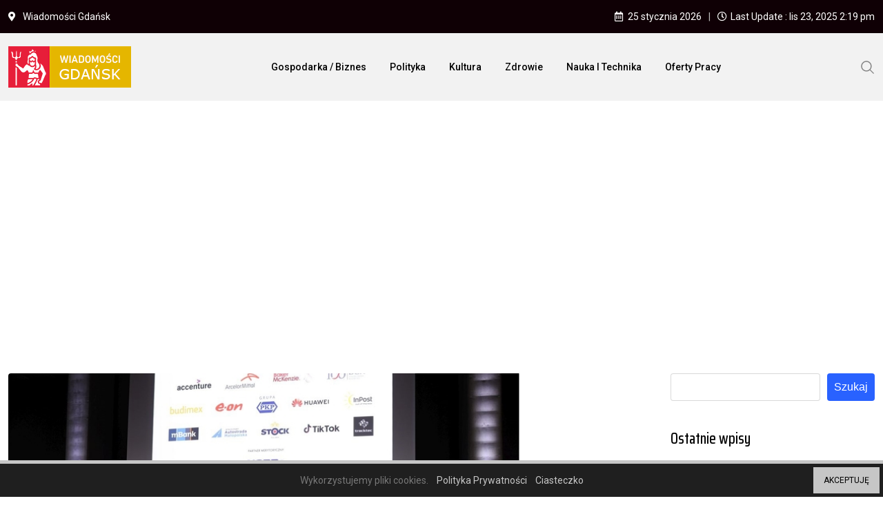

--- FILE ---
content_type: text/html; charset=UTF-8
request_url: https://gdansk-wiadomosci.pl/tag/japonia/
body_size: 18540
content:
<!doctype html>
<html lang="pl-PL" data-theme="light-mode">
<head>
	<meta charset="UTF-8">
	<meta name="viewport" content="width=device-width, initial-scale=1.0">
	<link rel="profile" href="https://gmpg.org/xfn/11" />
	<title>Japonia &#8211; Wiadomości Gdańsk</title>
		    <!-- PVC Template -->
    <script type="text/template" id="pvc-stats-view-template">
    <i class="pvc-stats-icon medium" aria-hidden="true"><svg aria-hidden="true" focusable="false" data-prefix="far" data-icon="chart-bar" role="img" xmlns="http://www.w3.org/2000/svg" viewBox="0 0 512 512" class="svg-inline--fa fa-chart-bar fa-w-16 fa-2x"><path fill="currentColor" d="M396.8 352h22.4c6.4 0 12.8-6.4 12.8-12.8V108.8c0-6.4-6.4-12.8-12.8-12.8h-22.4c-6.4 0-12.8 6.4-12.8 12.8v230.4c0 6.4 6.4 12.8 12.8 12.8zm-192 0h22.4c6.4 0 12.8-6.4 12.8-12.8V140.8c0-6.4-6.4-12.8-12.8-12.8h-22.4c-6.4 0-12.8 6.4-12.8 12.8v198.4c0 6.4 6.4 12.8 12.8 12.8zm96 0h22.4c6.4 0 12.8-6.4 12.8-12.8V204.8c0-6.4-6.4-12.8-12.8-12.8h-22.4c-6.4 0-12.8 6.4-12.8 12.8v134.4c0 6.4 6.4 12.8 12.8 12.8zM496 400H48V80c0-8.84-7.16-16-16-16H16C7.16 64 0 71.16 0 80v336c0 17.67 14.33 32 32 32h464c8.84 0 16-7.16 16-16v-16c0-8.84-7.16-16-16-16zm-387.2-48h22.4c6.4 0 12.8-6.4 12.8-12.8v-70.4c0-6.4-6.4-12.8-12.8-12.8h-22.4c-6.4 0-12.8 6.4-12.8 12.8v70.4c0 6.4 6.4 12.8 12.8 12.8z" class=""></path></svg></i>
	 <%= total_view %> total views	<% if ( today_view > 0 ) { %>
		<span class="views_today">,  <%= today_view %> views today</span>
	<% } %>
	</span>
	</script>
		    <meta name='robots' content='max-image-preview:large' />
	<style>img:is([sizes="auto" i], [sizes^="auto," i]) { contain-intrinsic-size: 3000px 1500px }</style>
	<noscript><style>#preloader{display:none;}</style></noscript><link rel='dns-prefetch' href='//www.googletagmanager.com' />
<link rel='dns-prefetch' href='//fonts.googleapis.com' />
<link rel='dns-prefetch' href='//pagead2.googlesyndication.com' />
<link rel="alternate" type="application/rss+xml" title="Wiadomości Gdańsk &raquo; Kanał z wpisami" href="https://gdansk-wiadomosci.pl/feed/" />
<link rel="alternate" type="application/rss+xml" title="Wiadomości Gdańsk &raquo; Kanał z komentarzami" href="https://gdansk-wiadomosci.pl/comments/feed/" />
<link rel="alternate" type="application/rss+xml" title="Wiadomości Gdańsk &raquo; Kanał z wpisami otagowanymi jako Japonia" href="https://gdansk-wiadomosci.pl/tag/japonia/feed/" />
<style type="text/css">.cnpl_inner{ padding:10px; margin-left:15px; margin-right:15px; font-size:14px; font-weight:normal; }#cnpl_v01 {display: block; z-index: 99999; min-height: 35px; width: 100%; position: fixed; background: rgb(31, 31, 31); text-align: center; color: rgb(119, 119, 119); box-shadow: black 0px 8px 6px -6px; right: 0px; border-top: 5px solid rgb(198, 198, 198); border-image: initial; border-radius: 0px; bottom: 0px; left: 0px; border-right-color: rgb(198, 198, 198); border-bottom-color: rgb(198, 198, 198); border-left-color: rgb(198, 198, 198);}#okbutton {position: absolute; background: rgb(198, 198, 198); color: rgb(0, 0, 0); padding: 5px 15px; text-decoration: none; font-size: 12px; font-weight: normal; border: 0px solid rgb(31, 31, 31); border-radius: 0px; top: 5px; right: 5px;} #cnpl_v01_polityka {color: rgb(198, 198, 198);} #cnpl_v01_info {color: rgb(198, 198, 198);}</style><link rel='stylesheet' id='wp-block-library-css' href='https://gdansk-wiadomosci.pl/wp-includes/css/dist/block-library/style.min.css' type='text/css' media='all' />
<style id='wp-block-library-theme-inline-css' type='text/css'>
.wp-block-audio :where(figcaption){color:#555;font-size:13px;text-align:center}.is-dark-theme .wp-block-audio :where(figcaption){color:#ffffffa6}.wp-block-audio{margin:0 0 1em}.wp-block-code{border:1px solid #ccc;border-radius:4px;font-family:Menlo,Consolas,monaco,monospace;padding:.8em 1em}.wp-block-embed :where(figcaption){color:#555;font-size:13px;text-align:center}.is-dark-theme .wp-block-embed :where(figcaption){color:#ffffffa6}.wp-block-embed{margin:0 0 1em}.blocks-gallery-caption{color:#555;font-size:13px;text-align:center}.is-dark-theme .blocks-gallery-caption{color:#ffffffa6}:root :where(.wp-block-image figcaption){color:#555;font-size:13px;text-align:center}.is-dark-theme :root :where(.wp-block-image figcaption){color:#ffffffa6}.wp-block-image{margin:0 0 1em}.wp-block-pullquote{border-bottom:4px solid;border-top:4px solid;color:currentColor;margin-bottom:1.75em}.wp-block-pullquote cite,.wp-block-pullquote footer,.wp-block-pullquote__citation{color:currentColor;font-size:.8125em;font-style:normal;text-transform:uppercase}.wp-block-quote{border-left:.25em solid;margin:0 0 1.75em;padding-left:1em}.wp-block-quote cite,.wp-block-quote footer{color:currentColor;font-size:.8125em;font-style:normal;position:relative}.wp-block-quote:where(.has-text-align-right){border-left:none;border-right:.25em solid;padding-left:0;padding-right:1em}.wp-block-quote:where(.has-text-align-center){border:none;padding-left:0}.wp-block-quote.is-large,.wp-block-quote.is-style-large,.wp-block-quote:where(.is-style-plain){border:none}.wp-block-search .wp-block-search__label{font-weight:700}.wp-block-search__button{border:1px solid #ccc;padding:.375em .625em}:where(.wp-block-group.has-background){padding:1.25em 2.375em}.wp-block-separator.has-css-opacity{opacity:.4}.wp-block-separator{border:none;border-bottom:2px solid;margin-left:auto;margin-right:auto}.wp-block-separator.has-alpha-channel-opacity{opacity:1}.wp-block-separator:not(.is-style-wide):not(.is-style-dots){width:100px}.wp-block-separator.has-background:not(.is-style-dots){border-bottom:none;height:1px}.wp-block-separator.has-background:not(.is-style-wide):not(.is-style-dots){height:2px}.wp-block-table{margin:0 0 1em}.wp-block-table td,.wp-block-table th{word-break:normal}.wp-block-table :where(figcaption){color:#555;font-size:13px;text-align:center}.is-dark-theme .wp-block-table :where(figcaption){color:#ffffffa6}.wp-block-video :where(figcaption){color:#555;font-size:13px;text-align:center}.is-dark-theme .wp-block-video :where(figcaption){color:#ffffffa6}.wp-block-video{margin:0 0 1em}:root :where(.wp-block-template-part.has-background){margin-bottom:0;margin-top:0;padding:1.25em 2.375em}
</style>
<style id='classic-theme-styles-inline-css' type='text/css'>
/*! This file is auto-generated */
.wp-block-button__link{color:#fff;background-color:#32373c;border-radius:9999px;box-shadow:none;text-decoration:none;padding:calc(.667em + 2px) calc(1.333em + 2px);font-size:1.125em}.wp-block-file__button{background:#32373c;color:#fff;text-decoration:none}
</style>
<style id='global-styles-inline-css' type='text/css'>
:root{--wp--preset--aspect-ratio--square: 1;--wp--preset--aspect-ratio--4-3: 4/3;--wp--preset--aspect-ratio--3-4: 3/4;--wp--preset--aspect-ratio--3-2: 3/2;--wp--preset--aspect-ratio--2-3: 2/3;--wp--preset--aspect-ratio--16-9: 16/9;--wp--preset--aspect-ratio--9-16: 9/16;--wp--preset--color--black: #000000;--wp--preset--color--cyan-bluish-gray: #abb8c3;--wp--preset--color--white: #ffffff;--wp--preset--color--pale-pink: #f78da7;--wp--preset--color--vivid-red: #cf2e2e;--wp--preset--color--luminous-vivid-orange: #ff6900;--wp--preset--color--luminous-vivid-amber: #fcb900;--wp--preset--color--light-green-cyan: #7bdcb5;--wp--preset--color--vivid-green-cyan: #00d084;--wp--preset--color--pale-cyan-blue: #8ed1fc;--wp--preset--color--vivid-cyan-blue: #0693e3;--wp--preset--color--vivid-purple: #9b51e0;--wp--preset--color--neeon-primary: #2962ff;--wp--preset--color--neeon-secondary: #0034c2;--wp--preset--color--neeon-button-dark-gray: #333333;--wp--preset--color--neeon-button-light-gray: #a5a6aa;--wp--preset--color--neeon-button-white: #ffffff;--wp--preset--gradient--vivid-cyan-blue-to-vivid-purple: linear-gradient(135deg,rgba(6,147,227,1) 0%,rgb(155,81,224) 100%);--wp--preset--gradient--light-green-cyan-to-vivid-green-cyan: linear-gradient(135deg,rgb(122,220,180) 0%,rgb(0,208,130) 100%);--wp--preset--gradient--luminous-vivid-amber-to-luminous-vivid-orange: linear-gradient(135deg,rgba(252,185,0,1) 0%,rgba(255,105,0,1) 100%);--wp--preset--gradient--luminous-vivid-orange-to-vivid-red: linear-gradient(135deg,rgba(255,105,0,1) 0%,rgb(207,46,46) 100%);--wp--preset--gradient--very-light-gray-to-cyan-bluish-gray: linear-gradient(135deg,rgb(238,238,238) 0%,rgb(169,184,195) 100%);--wp--preset--gradient--cool-to-warm-spectrum: linear-gradient(135deg,rgb(74,234,220) 0%,rgb(151,120,209) 20%,rgb(207,42,186) 40%,rgb(238,44,130) 60%,rgb(251,105,98) 80%,rgb(254,248,76) 100%);--wp--preset--gradient--blush-light-purple: linear-gradient(135deg,rgb(255,206,236) 0%,rgb(152,150,240) 100%);--wp--preset--gradient--blush-bordeaux: linear-gradient(135deg,rgb(254,205,165) 0%,rgb(254,45,45) 50%,rgb(107,0,62) 100%);--wp--preset--gradient--luminous-dusk: linear-gradient(135deg,rgb(255,203,112) 0%,rgb(199,81,192) 50%,rgb(65,88,208) 100%);--wp--preset--gradient--pale-ocean: linear-gradient(135deg,rgb(255,245,203) 0%,rgb(182,227,212) 50%,rgb(51,167,181) 100%);--wp--preset--gradient--electric-grass: linear-gradient(135deg,rgb(202,248,128) 0%,rgb(113,206,126) 100%);--wp--preset--gradient--midnight: linear-gradient(135deg,rgb(2,3,129) 0%,rgb(40,116,252) 100%);--wp--preset--gradient--neeon-gradient-color: linear-gradient(135deg, rgba(255, 0, 0, 1) 0%, rgba(252, 75, 51, 1) 100%);--wp--preset--font-size--small: 12px;--wp--preset--font-size--medium: 20px;--wp--preset--font-size--large: 36px;--wp--preset--font-size--x-large: 42px;--wp--preset--font-size--normal: 16px;--wp--preset--font-size--huge: 50px;--wp--preset--spacing--20: 0.44rem;--wp--preset--spacing--30: 0.67rem;--wp--preset--spacing--40: 1rem;--wp--preset--spacing--50: 1.5rem;--wp--preset--spacing--60: 2.25rem;--wp--preset--spacing--70: 3.38rem;--wp--preset--spacing--80: 5.06rem;--wp--preset--shadow--natural: 6px 6px 9px rgba(0, 0, 0, 0.2);--wp--preset--shadow--deep: 12px 12px 50px rgba(0, 0, 0, 0.4);--wp--preset--shadow--sharp: 6px 6px 0px rgba(0, 0, 0, 0.2);--wp--preset--shadow--outlined: 6px 6px 0px -3px rgba(255, 255, 255, 1), 6px 6px rgba(0, 0, 0, 1);--wp--preset--shadow--crisp: 6px 6px 0px rgba(0, 0, 0, 1);}:where(.is-layout-flex){gap: 0.5em;}:where(.is-layout-grid){gap: 0.5em;}body .is-layout-flex{display: flex;}.is-layout-flex{flex-wrap: wrap;align-items: center;}.is-layout-flex > :is(*, div){margin: 0;}body .is-layout-grid{display: grid;}.is-layout-grid > :is(*, div){margin: 0;}:where(.wp-block-columns.is-layout-flex){gap: 2em;}:where(.wp-block-columns.is-layout-grid){gap: 2em;}:where(.wp-block-post-template.is-layout-flex){gap: 1.25em;}:where(.wp-block-post-template.is-layout-grid){gap: 1.25em;}.has-black-color{color: var(--wp--preset--color--black) !important;}.has-cyan-bluish-gray-color{color: var(--wp--preset--color--cyan-bluish-gray) !important;}.has-white-color{color: var(--wp--preset--color--white) !important;}.has-pale-pink-color{color: var(--wp--preset--color--pale-pink) !important;}.has-vivid-red-color{color: var(--wp--preset--color--vivid-red) !important;}.has-luminous-vivid-orange-color{color: var(--wp--preset--color--luminous-vivid-orange) !important;}.has-luminous-vivid-amber-color{color: var(--wp--preset--color--luminous-vivid-amber) !important;}.has-light-green-cyan-color{color: var(--wp--preset--color--light-green-cyan) !important;}.has-vivid-green-cyan-color{color: var(--wp--preset--color--vivid-green-cyan) !important;}.has-pale-cyan-blue-color{color: var(--wp--preset--color--pale-cyan-blue) !important;}.has-vivid-cyan-blue-color{color: var(--wp--preset--color--vivid-cyan-blue) !important;}.has-vivid-purple-color{color: var(--wp--preset--color--vivid-purple) !important;}.has-black-background-color{background-color: var(--wp--preset--color--black) !important;}.has-cyan-bluish-gray-background-color{background-color: var(--wp--preset--color--cyan-bluish-gray) !important;}.has-white-background-color{background-color: var(--wp--preset--color--white) !important;}.has-pale-pink-background-color{background-color: var(--wp--preset--color--pale-pink) !important;}.has-vivid-red-background-color{background-color: var(--wp--preset--color--vivid-red) !important;}.has-luminous-vivid-orange-background-color{background-color: var(--wp--preset--color--luminous-vivid-orange) !important;}.has-luminous-vivid-amber-background-color{background-color: var(--wp--preset--color--luminous-vivid-amber) !important;}.has-light-green-cyan-background-color{background-color: var(--wp--preset--color--light-green-cyan) !important;}.has-vivid-green-cyan-background-color{background-color: var(--wp--preset--color--vivid-green-cyan) !important;}.has-pale-cyan-blue-background-color{background-color: var(--wp--preset--color--pale-cyan-blue) !important;}.has-vivid-cyan-blue-background-color{background-color: var(--wp--preset--color--vivid-cyan-blue) !important;}.has-vivid-purple-background-color{background-color: var(--wp--preset--color--vivid-purple) !important;}.has-black-border-color{border-color: var(--wp--preset--color--black) !important;}.has-cyan-bluish-gray-border-color{border-color: var(--wp--preset--color--cyan-bluish-gray) !important;}.has-white-border-color{border-color: var(--wp--preset--color--white) !important;}.has-pale-pink-border-color{border-color: var(--wp--preset--color--pale-pink) !important;}.has-vivid-red-border-color{border-color: var(--wp--preset--color--vivid-red) !important;}.has-luminous-vivid-orange-border-color{border-color: var(--wp--preset--color--luminous-vivid-orange) !important;}.has-luminous-vivid-amber-border-color{border-color: var(--wp--preset--color--luminous-vivid-amber) !important;}.has-light-green-cyan-border-color{border-color: var(--wp--preset--color--light-green-cyan) !important;}.has-vivid-green-cyan-border-color{border-color: var(--wp--preset--color--vivid-green-cyan) !important;}.has-pale-cyan-blue-border-color{border-color: var(--wp--preset--color--pale-cyan-blue) !important;}.has-vivid-cyan-blue-border-color{border-color: var(--wp--preset--color--vivid-cyan-blue) !important;}.has-vivid-purple-border-color{border-color: var(--wp--preset--color--vivid-purple) !important;}.has-vivid-cyan-blue-to-vivid-purple-gradient-background{background: var(--wp--preset--gradient--vivid-cyan-blue-to-vivid-purple) !important;}.has-light-green-cyan-to-vivid-green-cyan-gradient-background{background: var(--wp--preset--gradient--light-green-cyan-to-vivid-green-cyan) !important;}.has-luminous-vivid-amber-to-luminous-vivid-orange-gradient-background{background: var(--wp--preset--gradient--luminous-vivid-amber-to-luminous-vivid-orange) !important;}.has-luminous-vivid-orange-to-vivid-red-gradient-background{background: var(--wp--preset--gradient--luminous-vivid-orange-to-vivid-red) !important;}.has-very-light-gray-to-cyan-bluish-gray-gradient-background{background: var(--wp--preset--gradient--very-light-gray-to-cyan-bluish-gray) !important;}.has-cool-to-warm-spectrum-gradient-background{background: var(--wp--preset--gradient--cool-to-warm-spectrum) !important;}.has-blush-light-purple-gradient-background{background: var(--wp--preset--gradient--blush-light-purple) !important;}.has-blush-bordeaux-gradient-background{background: var(--wp--preset--gradient--blush-bordeaux) !important;}.has-luminous-dusk-gradient-background{background: var(--wp--preset--gradient--luminous-dusk) !important;}.has-pale-ocean-gradient-background{background: var(--wp--preset--gradient--pale-ocean) !important;}.has-electric-grass-gradient-background{background: var(--wp--preset--gradient--electric-grass) !important;}.has-midnight-gradient-background{background: var(--wp--preset--gradient--midnight) !important;}.has-small-font-size{font-size: var(--wp--preset--font-size--small) !important;}.has-medium-font-size{font-size: var(--wp--preset--font-size--medium) !important;}.has-large-font-size{font-size: var(--wp--preset--font-size--large) !important;}.has-x-large-font-size{font-size: var(--wp--preset--font-size--x-large) !important;}
:where(.wp-block-post-template.is-layout-flex){gap: 1.25em;}:where(.wp-block-post-template.is-layout-grid){gap: 1.25em;}
:where(.wp-block-columns.is-layout-flex){gap: 2em;}:where(.wp-block-columns.is-layout-grid){gap: 2em;}
:root :where(.wp-block-pullquote){font-size: 1.5em;line-height: 1.6;}
</style>
<link rel='stylesheet' id='a3-pvc-style-css' href='https://gdansk-wiadomosci.pl/wp-content/plugins/page-views-count/assets/css/style.min.css' type='text/css' media='all' />
<link rel='stylesheet' id='a3pvc-css' href='//gdansk-wiadomosci.pl/wp-content/uploads/sass/pvc.min.css' type='text/css' media='all' />
<link crossorigin="anonymous" rel='stylesheet' id='neeon-gfonts-css' href='//fonts.googleapis.com/css?family=Roboto%3A500%2C700%2C400%7CSaira+Condensed%3A400%2C500%2C600%2C700%2C500&#038;display=fallback' type='text/css' media='all' />
<link rel='stylesheet' id='bootstrap-css' href='https://gdansk-wiadomosci.pl/wp-content/themes/neeon/assets/css/bootstrap.min.css' type='text/css' media='all' />
<link rel='stylesheet' id='flaticon-neeon-css' href='https://gdansk-wiadomosci.pl/wp-content/themes/neeon/assets/fonts/flaticon-neeon/flaticon.css' type='text/css' media='all' />
<link rel='stylesheet' id='magnific-popup-css' href='https://gdansk-wiadomosci.pl/wp-content/themes/neeon/assets/css/magnific-popup.css' type='text/css' media='all' />
<link rel='stylesheet' id='font-awesome-css' href='https://gdansk-wiadomosci.pl/wp-content/themes/neeon/assets/css/font-awesome.min.css' type='text/css' media='all' />
<link rel='stylesheet' id='animate-css' href='https://gdansk-wiadomosci.pl/wp-content/themes/neeon/assets/css/animate.min.css' type='text/css' media='all' />
<link rel='stylesheet' id='neeon-default-css' href='https://gdansk-wiadomosci.pl/wp-content/themes/neeon/assets/css/default.css' type='text/css' media='all' />
<link rel='stylesheet' id='neeon-elementor-css' href='https://gdansk-wiadomosci.pl/wp-content/themes/neeon/assets/css/elementor.css' type='text/css' media='all' />
<link rel='stylesheet' id='neeon-style-css' href='https://gdansk-wiadomosci.pl/wp-content/themes/neeon/assets/css/style.css' type='text/css' media='all' />
<style id='neeon-style-inline-css' type='text/css'>
	
	.entry-banner {
					background-color: #f7f7f7;
			}

	.content-area {
		padding-top: 80px; 
		padding-bottom: 80px;
	}

		#page .content-area {
		background-image: url(  );
		background-color: #ffffff;
	}
	
	.error-page-area {		 
		background-color: #ffffff;
	}
	
	
</style>
<link rel='stylesheet' id='elementor-frontend-css' href='https://gdansk-wiadomosci.pl/wp-content/plugins/elementor/assets/css/frontend.min.css' type='text/css' media='all' />
<link rel='stylesheet' id='eael-general-css' href='https://gdansk-wiadomosci.pl/wp-content/plugins/essential-addons-for-elementor-lite/assets/front-end/css/view/general.min.css' type='text/css' media='all' />
<style id='neeon-dynamic-inline-css' type='text/css'>
@media ( min-width:1400px ) { .container {  max-width: 1320px; } } a { color: #dd3333; } .primary-color { color: #dd3333; } .secondary-color { color: #dd3333; } #preloader { background-color: #ffffff; } .loader .cssload-inner.cssload-one, .loader .cssload-inner.cssload-two, .loader .cssload-inner.cssload-three { border-color: #dd3333; } .scroll-wrap:after { color: #dd3333; } .scroll-wrap svg.scroll-circle path {   stroke: #dd3333; } .site-header .site-branding a, .mean-container .mean-bar .mobile-logo, .additional-menu-area .sidenav .additional-logo a { color: #dd3333; } .site-header .site-branding a img, .header-style-11 .site-header .site-branding a img {  max-width: 178px; } body { color: #6c6f72; font-family: 'Roboto', sans-serif !important; font-size: 16px; line-height: 28px; font-weight : normal; font-style: normal; } h1,h2,h3,h4,h5,h6 { font-family: 'Saira Condensed', sans-serif; font-weight : 500; } h1 { font-size: 36px; line-height: 40px; font-style: normal; } h2 { font-size: 28.44px; line-height: 32px; font-style: normal; } h3 { font-size: 22.63px; line-height: 33px; font-style: normal; } h4 { font-size: 20.25px; line-height: 30px; font-style: normal; } h5 { font-size: 18px; line-height: 28px; font-style: normal; } h6 { font-size: 16px; line-height: 26px; font-style: normal; } .topbar-style-1 .header-top-bar { background-color: #292929; color: #e0e0e0; } .ticker-title { color: #e0e0e0; } .topbar-style-1 .tophead-social li a i, .topbar-style-1 .header-top-bar .social-label, .topbar-style-1 .header-top-bar a { color: #e0e0e0; } .topbar-style-1 .header-top-bar i, .topbar-style-1 .header-top-bar a:hover, .topbar-style-1 .tophead-social li a:hover i { color: #ffffff; } .topbar-style-2 .header-top-bar { background-color: #0f0005; color: #ffffff; } .topbar-style-2 .header-top-bar a { color: #ffffff; } .topbar-style-2 .tophead-left i, .topbar-style-2 .tophead-right i { color: #ffffff; } .topbar-style-3 .header-top-bar { background-color: #f7f7f7; color: #818181; } .topbar-style-3 .header-top-bar .social-label { color: #818181; } .topbar-style-3 .header-top-bar a { color: #818181; } .topbar-style-3 .tophead-left i, .topbar-style-3 .tophead-right i { color: #818181; } .topbar-style-4 .header-top-bar { background-color: #292929; color: #c7c3c3; } .topbar-style-4 .header-top-bar .social-label { color: #c7c3c3; } .topbar-style-4 .header-top-bar a { color: #c7c3c3; } .topbar-style-4 .tophead-left i, .topbar-style-4 .tophead-right i { color: #ffffff; } .topbar-style-5 .header-top-bar { background-color: #ffffff; } .topbar-style-5 .header-top-bar .social-label { color: #adadad; } .topbar-style-5 .tophead-right .search-icon a, .topbar-style-5 .tophead-social li a { color: #7a7a7a; } .topbar-style-5 .tophead-right .search-icon a:hover, .topbar-style-5 .tophead-social li a:hover { color: #2962ff; } .site-header .main-navigation nav ul li a { font-family: 'Roboto', sans-serif; font-size: 14px; line-height: 22px; font-weight : 500; color: #000000; font-style: normal; } .site-header .main-navigation ul li ul li a { font-family: 'Spartan', sans-serif; font-size: 13px; line-height: 22px; font-weight : 500; color: #656567; font-style: normal; } .mean-container .mean-nav ul li a { font-family: 'Roboto', sans-serif; font-size: 13px; line-height: 22px; font-weight : 500; font-style: normal; } .rt-topbar-menu .menu li a { font-family: 'Roboto', sans-serif; font-size: 14px; line-height: 22px; color: #c7c3c3; font-style: normal; } .header-area, .header-style-9 .rt-sticky {  background-color: #f2f2f2 !important; } .site-header .main-navigation ul.menu > li > a:hover { color: #dd3333; } .site-header .main-navigation ul.menu li.current-menu-item > a, .site-header .main-navigation ul.menu > li.current > a { color: #dd3333; } .site-header .main-navigation ul.menu li.current-menu-ancestor > a { color: #dd3333; } .header-style-1 .site-header .rt-sticky-menu .main-navigation nav > ul > li > a, .header-style-2 .site-header .rt-sticky-menu .main-navigation nav > ul > li > a, .header-style-3 .site-header .rt-sticky-menu .main-navigation nav > ul > li > a, .header-style-4 .site-header .rt-sticky-menu .main-navigation nav > ul > li > a { color: #000000; } .header-style-1 .site-header .rt-sticky-menu .main-navigation nav > ul > li > a:hover, .header-style-2 .site-header .rt-sticky-menu .main-navigation nav > ul > li > a:hover, .header-style-3 .site-header .rt-sticky-menu .main-navigation nav > ul > li > a:hover, .header-style-4 .site-header .rt-sticky-menu .main-navigation nav > ul > li > a:hover { color: #dd3333; } .site-header .main-navigation nav ul li a.active { color: #dd3333; } .site-header .main-navigation nav > ul > li > a::before { background-color: #dd3333; } .header-style-1 .site-header .main-navigation ul.menu > li.current > a:hover, .header-style-1 .site-header .main-navigation ul.menu > li.current-menu-item > a:hover, .header-style-1 .site-header .main-navigation ul li a.active, .header-style-1 .site-header .main-navigation ul.menu > li.current-menu-item > a, .header-style-1 .site-header .main-navigation ul.menu > li.current > a { color: #dd3333; } .info-menu-bar .cart-icon-area .cart-icon-num, .header-search-field .search-form .search-button:hover { background-color: #dd3333; } .additional-menu-area .sidenav-social span a:hover { background-color: #dd3333; } .additional-menu-area .sidenav ul li a:hover { color: #dd3333; } .rt-slide-nav .offscreen-navigation li.current-menu-item > a, .rt-slide-nav .offscreen-navigation li.current-menu-parent > a, .rt-slide-nav .offscreen-navigation ul li > span.open:after { color: #dd3333; } .rt-slide-nav .offscreen-navigation ul li > a:hover:before { background-color: #dd3333; } .site-header .main-navigation ul li ul { background-color: #ffffff; } .site-header .main-navigation ul.menu li ul.sub-menu li a:hover { color: #dd3333; } .site-header .main-navigation ul li ul.sub-menu li:hover > a:before { background-color: #dd3333; } .site-header .main-navigation ul li ul.sub-menu li.menu-item-has-children:hover:before { color: #dd3333; } .site-header .main-navigation ul li ul li:hover { background-color: #ffffff; } .site-header .main-navigation ul li.mega-menu > ul.sub-menu { background-color: #ffffff} .site-header .main-navigation ul li.mega-menu > ul.sub-menu li:before { color: #dd3333; } .site-header .main-navigation ul li ul.sub-menu li.menu-item-has-children:before { color: #656567; } .mean-container a.meanmenu-reveal, .mean-container .mean-nav ul li a.mean-expand { color: #dd3333; } .mean-container a.meanmenu-reveal span { background-color: #dd3333; } .mean-container .mean-nav ul li a:hover, .mean-container .mean-nav > ul > li.current-menu-item > a { color: #dd3333; } .mean-container .mean-nav ul li.current_page_item > a, .mean-container .mean-nav ul li.current-menu-item > a, .mean-container .mean-nav ul li.current-menu-parent > a { color: #dd3333; } .cart-area .cart-trigger-icon > span { background-color: #dd3333; } .site-header .search-box .search-text { border-color: #dd3333; } .header-style-1 .site-header .header-top .icon-left, .header-style-1 .site-header .header-top .info-text a:hover { color: #dd3333; } .header-style-2 .header-icon-area .header-search-box a:hover i { background-color: #dd3333; } .header-style-3 .site-header .info-wrap .info i { color: #dd3333; } .header-style-5 .site-header .main-navigation > nav > ul > li > a { color: #ffffff; } .header-style-13 .header-social li a:hover, .header-style-6 .header-search-six .search-form button:hover, .header-style-8 .header-search-six .search-form button:hover, .header-style-10 .header-search-six .search-form button:hover { color: #dd3333; } .header-style-7 .site-header .main-navigation > nav > ul > li > a, .header-style-9 .site-header .main-navigation > nav > ul > li > a, .header-style-12 .site-header .main-navigation > nav > ul > li > a { color: #ffffff; } .header-social li a:hover, .cart-area .cart-trigger-icon:hover, .header-icon-area .search-icon a:hover, .header-icon-area .user-icon-area a:hover, .menu-user .user-icon-area a:hover { color: #dd3333; } .mobile-top-bar .mobile-social li a:hover, .additional-menu-area .sidenav .closebtn { background-color: #dd3333; } .mobile-top-bar .mobile-top .icon-left, .mobile-top-bar .mobile-top .info-text a:hover, .additional-menu-area .sidenav-address span a:hover, .additional-menu-area .sidenav-address span i { color: #dd3333; } .header__switch {   background: #dd5454; } .header__switch__main {   background: #dd3333; } .breadcrumb-area .entry-breadcrumb span a, .breadcrumb-trail ul.trail-items li a { color: #646464; } .breadcrumb-area .entry-breadcrumb span a:hover, .breadcrumb-trail ul.trail-items li a:hover { color: #dd3333; } .breadcrumb-trail ul.trail-items li, .entry-banner .entry-breadcrumb .delimiter, .entry-banner .entry-breadcrumb .dvdr { color: #646464; } .breadcrumb-area .entry-breadcrumb .current-item { color: #dd0000; } .entry-banner:after {   background: rgba(247, 247, 247, 1); } .entry-banner .entry-banner-content { padding-top: 30px; padding-bottom: 30px; } .footer-area .widgettitle { color: #ffffff; } .footer-top-area .widget a, .footer-area .footer-social li a, .footer-top-area .widget ul.menu li a:before, .footer-top-area .widget_archive li a:before, .footer-top-area ul li.recentcomments a:before, .footer-top-area ul li.recentcomments span a:before, .footer-top-area .widget_categories li a:before, .footer-top-area .widget_pages li a:before, .footer-top-area .widget_meta li a:before, .footer-top-area .widget_recent_entries ul li a:before, .footer-top-area .post-box-style .post-content .entry-title a { color: #d0d0d0; } .footer-top-area .widget a:hover, .footer-top-area .widget a:active, .footer-top-area ul li a:hover i, .footer-top-area .widget ul.menu li a:hover:before, .footer-top-area .widget_archive li a:hover:before, .footer-top-area .widget_categories li a:hover:before, .footer-top-area .widget_pages li a:hover:before, .footer-top-area .widget_meta li a:hover:before, .footer-top-area .widget_recent_entries ul li a:hover:before, .footer-top-area .post-box-style .post-content .entry-title a:hover { color: #ffffff; } .footer-top-area .widget_tag_cloud a { color: #d0d0d0 !important; } .footer-top-area .widget_tag_cloud a:hover { color: #ffffff !important; } .footer-top-area .post-box-style .post-box-cat a, .footer-top-area .post-box-style .post-box-date, .footer-top-area .post-box-style .entry-cat a, .footer-top-area .post-box-style .entry-date { color: #d0d0d0; } .footer-area .footer-social li a:hover { background: #dd3333; } .footer-top-area .widget ul.menu li a:hover::before, .footer-top-area .widget_categories ul li a:hover::before, .footer-top-area .rt-category .rt-item a:hover .rt-cat-name::before { background-color: #dd3333; } .rt-box-title-1 span { border-top-color: #dd3333; } .footer-area .copyright { color: #d0d0d0; } .footer-area .copyright a { color: #d0d0d0; } .footer-area .copyright a:hover { color: #ffffff; } .footer-style-1 .footer-area { background-color: #0f1012; color: #d0d0d0; } .footer-style-2 .footer-top-area { background-color: #0f1012; color: #d0d0d0; } .footer-style-3 .footer-area .widgettitle {   color: #ffffff; } .footer-style-3 .footer-top-area { background-color: #0f1012; color: #d0d0d0; } .footer-style-3 .footer-area .copyright { color: #d0d0d0; } .footer-style-3 .footer-area .copyright a:hover {   color: #ffffff; } .footer-style-3 .footer-top-area a, .footer-style-3 .footer-area .copyright a, .footer-style-3 .footer-top-area .widget ul.menu li a { color: #d0d0d0; } .footer-style-3 .footer-top-area a:hover, .footer-style-3 .footer-area .copyright a:hover, .footer-style-3 .footer-top-area .widget ul.menu li a:hover { color: #ffffff; } .footer-style-3 .footer-top-area .widget ul.menu li a:after {   background-color: #ffffff; } .footer-style-4 .footer-area { background-color: #0f1012; color: #d0d0d0; } .footer-style-5 .footer-area .widgettitle {   color: #000000; } .footer-style-5 .footer-area { background-color: #f7f7f7; color: #000000; } .footer-style-5 .footer-top-area .widget a, .footer-style-5 .footer-top-area .post-box-style .post-content .entry-title a, .footer-style-5 .footer-top-area .post-box-style .post-content .entry-title a:hover { color: #000000; } .footer-style-5 .footer-top-area .widget a:hover, .footer-style-5 .footer-area .copyright a:hover { color: #2962ff; } .footer-style-5 .footer-area .copyright, .footer-style-5 .footer-area .copyright a, .footer-style-5 .footer-top-area .post-box-style .entry-cat a, .footer-style-5 .footer-top-area .post-box-style .entry-date {   color: #a5a6aa; } .footer-style-6 .footer-area .widgettitle, .footer-style-6 .footer-top-area .post-box-style .post-content .entry-title a, .footer-style-6 .footer-top-area .post-box-style .post-content .entry-title a:hover {   color: #000000; } .footer-style-6 .footer-area { background-color: #ffffff; color: #6c6f72; } .footer-style-6 .footer-area .footer-social li a {   border-color: #6c6f72;   color: #6c6f72; } .footer-style-6 .footer-top-area .post-box-style .entry-cat a, .footer-style-6 .footer-top-area .post-box-style .entry-date {   color: #6c6f72; } .footer-style-6 .footer-top-area .widget a { color: #6c6f72; } .footer-style-6 .footer-area .footer-social li a:hover, .footer-style-6 .footer-top-area .rt-category .rt-item a:hover .rt-cat-name::before { background-color: #2962ff; } .footer-style-6 .footer-top-area .rt-category .rt-item .rt-cat-name::before {   background-color: #6c6f72; } .footer-style-6 .footer-area .copyright, .footer-style-6 .footer-area .copyright a {   color: #6c6f72; } .footer-style-6 .footer-top-area .widget a:hover, .footer-style-6 .footer-area .copyright a:hover { color: #2962ff; } .footer-style-7 .footer-area .widgettitle {   color: #ffffff; } .footer-style-7 .footer-top-area { background-color: #0f1012; color: #d0d0d0; } .footer-style-7 .footer-area .copyright { color: #d0d0d0; } .footer-style-7 .footer-area .copyright a:hover {   color: #ffffff; } .footer-style-7 .footer-top-area a, .footer-style-7 .footer-area .copyright a, .footer-style-7 .footer-top-area .widget ul.menu li a { color: #d0d0d0; } .footer-style-7 .footer-top-area a:hover, .footer-style-7 .footer-area .copyright a:hover, .footer-style-7 .footer-top-area .widget ul.menu li a:hover { color: #ffffff; } .footer-style-7 .footer-top-area .widget ul.menu li a:after {   background-color: #ffffff; } .footer-style-8 .footer-area { background-color: #0f1012; color: #d0d0d0; } .post-box-style .entry-cat a:hover, .post-tab-layout .post-tab-cat a:hover { color: #dd3333; } .sidebar-widget-area .widget .widgettitle .titledot, .rt-category-style2 .rt-item:hover .rt-cat-count, .sidebar-widget-area .widget_tag_cloud a:hover, .sidebar-widget-area .widget_product_tag_cloud a:hover, .post-box-style .item-list:hover .post-box-img .post-img::after, .post-tab-layout ul.btn-tab li .active, .post-tab-layout ul.btn-tab li a:hover { background-color: #dd3333; } .rt-image-style3 .rt-image:after, .widget_neeon_about_author .author-widget:after { background-image: linear-gradient(38deg, #512da8 0%, #dd3333 100%); } .error-page-content .error-title { color: #000000; } .error-page-content p { color: #6c6f72; } .play-btn-white, a.button-style-4:hover { color: #dd3333; } .button-style-2, .search-form button, .play-btn-primary, .button-style-1:hover:before, a.button-style-3:hover, .section-title .swiper-button > div:hover { background-color: #dd3333; } .play-btn-primary:hover, .play-btn-white:hover, .play-btn-white-xl:hover, .play-btn-white-lg:hover, .play-btn-transparent:hover, .play-btn-transparent-2:hover, .play-btn-transparent-3:hover, .play-btn-gray:hover, .search-form button:hover, .button-style-2:hover:before { background-color: #dd3333; } a.button-style-4.btn-common:hover path.rt-button-cap { stroke: #dd3333; } .entry-header ul.entry-meta li a:hover, .entry-footer ul.item-tags li a:hover { color: #dd3333; } .rt-related-post-info .post-title a:hover, .rt-related-post-info .post-date ul li.post-relate-date, .post-detail-style2 .show-image .entry-header ul.entry-meta li a:hover { color: #dd3333; } .about-author ul.author-box-social li a:hover, .rt-related-post .entry-content .entry-categories a:hover { color: #dd3333; } .post-navigation a:hover { color: #dd3333; } .entry-header .entry-meta ul li i, .entry-header .entry-meta ul li a:hover { color: #dd3333; } .single-post .entry-content ol li:before, .entry-content ol li:before, .meta-tags a:hover { background-color: #dd3333; } .rt-related-post .title-section h2:after, .single-post .ajax-scroll-post > .type-post:after { background-color: #dd3333; } .entry-footer .item-tags a:hover { background-color: #dd3333; } .blog-box ul.entry-meta li a:hover, .blog-layout-1 .blog-box ul.entry-meta li a:hover, .blog-box ul.entry-meta li.post-comment a:hover { color: #dd3333; } .entry-categories .category-style, .admin-author .author-designation::after, .admin-author .author-box-social li a:hover { background-color: #dd3333; } #respond form .btn-send { background-color: #dd3333; } #respond form .btn-send:hover {   background: #dd3333; } .item-comments .item-comments-list ul.comments-list li .comment-reply { background-color: #dd3333; } form.post-password-form input[type="submit"] {   background: #dd3333; } form.post-password-form input[type="submit"]:hover {   background: #dd3333; } .pagination-area li.active a:hover, .pagination-area ul li.active a, .pagination-area ul li a:hover, .pagination-area ul li span.current { background-color: #dd3333; } .fluentform .subscribe-form h4::after, .fluentform .subscribe-form h4::before, .fluentform .contact-form .ff_btn_style, .fluentform .subscribe-form .ff_btn_style, .fluentform .subscribe-form-2 .ff_btn_style, .fluentform .contact-form .ff_btn_style:hover, .fluentform .subscribe-form .ff_btn_style:hover, .fluentform .subscribe-form-2 .ff_btn_style:hover, .fluentform .footer-subscribe-form .ff_btn_style, .fluentform .footer-subscribe-form .ff_btn_style:hover { background-color: #dd3333; } .fluentform .contact-form .ff_btn_style:hover:before, .fluentform .subscribe-form .ff_btn_style:hover:before, .fluentform .subscribe-form-2 .ff_btn_style:hover:before, .fluentform .footer-subscribe-form .ff_btn_style:hover:before { background-color: #dd3333; } .fluentform .contact-form .ff-el-form-control:focus, .fluentform .subscribe-form .ff-el-form-control:focus, .fluentform .subscribe-form-2 .ff-el-form-control:focus, .fluentform .footer-subscribe-form .ff-el-form-control:focus { border-color: #dd3333; } #sb_instagram #sbi_images .sbi_item .sbi_photo_wrap::before {   background-color: rgba(221, 51, 51, 0.7); } .topbar-style-1 .ticker-wrapper .ticker-swipe { background-color: #292929; } .topbar-style-1 .ticker-content a { color: #e0e0e0 !important; } .topbar-style-1 .ticker-content a:hover { color: #ffffff !important; } .topbar-style-5 .ticker-wrapper .ticker-swipe { background-color: #ffffff; } .topbar-style-5 .ticker-title, .topbar-style-5 .ticker-content a, .topbar-style-5 .rt-news-ticker-holder i { color: #000000 !important; } .topbar-style-5 .ticker-content a:hover { color: #2962ff !important; } .single .neeon-progress-bar {   height: 3px;   background: linear-gradient(90deg, #dd9933 0%, #eeee22 100%); } .rt-news-ticker-holder i { background-image: linear-gradient(45deg, #dd3333, #dd3333); } body .wpuf-dashboard-container .wpuf-pagination .page-numbers.current, body .wpuf-dashboard-container .wpuf-pagination .page-numbers:hover, body .wpuf-dashboard-container .wpuf-dashboard-navigation .wpuf-menu-item.active a, body .wpuf-dashboard-container .wpuf-dashboard-navigation .wpuf-menu-item:hover a, .wpuf-login-form .submit > input, .wpuf-submit > input, .wpuf-submit > button {   background: #dd3333; } .wpuf-login-form .submit > input:hover, .wpuf-submit > input:hover, .wpuf-submit > button:hover {   background: #dd3333; } .woocommerce-MyAccount-navigation ul li a:hover, .woocommerce .rt-product-block .price-title-box .rt-title a:hover, .woocommerce .product-details-page .product_meta > span a:hover, .woocommerce-cart table.woocommerce-cart-form__contents .product-name a:hover, .woocommerce .product-details-page .post-social-sharing ul.item-social li a:hover, .woocommerce .product-details-page table.group_table td > label > a:hover, .cart-area .minicart-title a:hover, .cart-area .minicart-remove a:hover { color: #dd3333; } .woocommerce .rt-product-block .rt-buttons-area .btn-icons a:hover, .woocommerce div.product .woocommerce-tabs ul.tabs li a:before { background-color: #dd3333; } .woocommerce #respond input#submit.alt, .woocommerce #respond input#submit, .woocommerce button.button.alt, .woocommerce input.button.alt, .woocommerce button.button, .woocommerce a.button.alt, .woocommerce input.button, .woocommerce a.button, .cart-btn a.button, #yith-quick-view-close { background-color: #dd3333; } .woocommerce #respond input#submit.alt:hover, .woocommerce #respond input#submit:hover, .woocommerce button.button.alt:hover, .woocommerce input.button.alt:hover, .woocommerce button.button:hover, .woocommerce a.button.alt:hover, .woocommerce input.button:hover, .woocommerce a.button:hover, .cart-btn a.button:hover, #yith-quick-view-close:hover { background-color: #dd3333; } .woocommerce-message, .woocommerce-info {   border-top-color: #dd3333; } [data-theme="dark-mode"] body, [data-theme="dark-mode"] .header-area, [data-theme="dark-mode"] .header-menu, [data-theme="dark-mode"] .site-content, [data-theme="dark-mode"] .error-page-area, [data-theme="dark-mode"] #page .content-area {   background-color: #101213 !important; } [data-theme="dark-mode"] .entry-banner, [data-theme="dark-mode"] .dark-section2, [data-theme="dark-mode"] .elementor-background-overlay, [data-theme="dark-mode"] .topbar-style-1 .header-top-bar, [data-theme="dark-mode"] .additional-menu-area .sidenav, [data-theme="dark-mode"] .dark-section2 .fluentform-widget-wrapper, [data-theme="dark-mode"] .dark-fluentform .elementor-widget-container, [data-theme="dark-mode"] .dark-section3 .elementor-widget-wrap, [data-theme="dark-mode"] .dark-section .elementor-widget-container, [data-theme="dark-mode"] blockquote, [data-theme="dark-mode"] .rt-post-slider-default.rt-post-slider-style4 .rt-item .entry-content, [data-theme="dark-mode"] .about-author, [data-theme="dark-mode"] .comments-area, [data-theme="dark-mode"] .dark-section1.elementor-section, [data-theme="dark-mode"] .dark-site-subscribe .elementor-widget-container, [data-theme="dark-mode"] .sidebar-widget-area .fluentform .frm-fluent-form, [data-theme="dark-mode"] .rt-post-tab-style5 .rt-item-box .entry-content, [data-theme="dark-mode"] .rt-thumb-slider-horizontal-4 .rt-thumnail-area, [data-theme="dark-mode"] .topbar-style-3 .header-top-bar, [data-theme="dark-mode"] .topbar-style-4 .header-top-bar, [data-theme="dark-mode"] .rt-news-ticker .ticker-wrapper .ticker-content, [data-theme="dark-mode"] .rt-news-ticker .ticker-wrapper .ticker, [data-theme="dark-mode"] .rt-news-ticker .ticker-wrapper .ticker-swipe, [data-theme="dark-mode"] .rt-post-slider-style5 .rt-item .rt-image + .entry-content, [data-theme="dark-mode"] .rt-post-box-style3 .rt-item-wrap .entry-content, [data-theme="dark-mode"] .rt-post-box-style4 .rt-item .entry-content {   background-color: #171818 !important; } [data-theme="dark-mode"] .woocommerce-info, [data-theme="dark-mode"] .woocommerce-checkout #payment, [data-theme="dark-mode"] .woocommerce form .form-row input.input-text, [data-theme="dark-mode"] .woocommerce form .form-row textarea, [data-theme="dark-mode"] .woocommerce .rt-product-block .rt-thumb-wrapper, [data-theme="dark-mode"] .woocommerce-billing-fields .select2-container .select2-selection--single .select2-selection__rendered, [data-theme="dark-mode"] .woocommerce-billing-fields .select2-container .select2-selection--single, [data-theme="dark-mode"] .woocommerce form .form-row .input-text, [data-theme="dark-mode"] .woocommerce-page form .form-row .input-text, [data-theme="dark-mode"] .woocommerce div.product div.images .flex-viewport, [data-theme="dark-mode"] .woocommerce div.product div.images .flex-control-thumbs li, [data-theme="dark-mode"] .rt-post-box-style2 .rt-item-wrap .entry-content, [data-theme="dark-mode"] .rt-post-box-style2 .rt-item-list .list-content {   background-color: #171818; } [data-theme="dark-mode"] body, [data-theme="dark-mode"] .breadcrumb-area .entry-breadcrumb span a, [data-theme="dark-mode"] .rt-post-grid-default .rt-item .post_excerpt, [data-theme="dark-mode"] .rt-post-list-default .rt-item .post_excerpt, [data-theme="dark-mode"] .rt-section-title.style2 .entry-text, [data-theme="dark-mode"] .rt-title-text-button .entry-content, [data-theme="dark-mode"] .rt-contact-info .entry-text, [data-theme="dark-mode"] .rt-contact-info .entry-text a, [data-theme="dark-mode"] .fluentform .subscribe-form p, [data-theme="dark-mode"] .additional-menu-area .sidenav-address span a, [data-theme="dark-mode"] .meta-tags a, [data-theme="dark-mode"] .entry-content p, [data-theme="dark-mode"] #respond .logged-in-as a, [data-theme="dark-mode"] .about-author .author-bio, [data-theme="dark-mode"] .comments-area .main-comments .comment-text, [data-theme="dark-mode"] .rt-skills .rt-skill-each .rt-name, [data-theme="dark-mode"] .rt-skills .rt-skill-each .progress .progress-bar > span, [data-theme="dark-mode"] .team-single .team-info ul li, [data-theme="dark-mode"] .team-single .team-info ul li a, [data-theme="dark-mode"] .error-page-area p, [data-theme="dark-mode"] blockquote.wp-block-quote cite, [data-theme="dark-mode"] .rtrs-review-box .rtrs-review-body p, [data-theme="dark-mode"] .rtrs-review-box .rtrs-review-body .rtrs-review-meta .rtrs-review-date { color: #d7d7d7; } [data-theme="dark-mode"] .wpuf-label label, [data-theme="dark-mode"] .wpuf-el .wpuf-label, [data-theme="dark-mode"] body .wpuf-dashboard-container table.items-table, [data-theme="dark-mode"] body .wpuf-dashboard-container table.items-table a, [data-theme="dark-mode"] .woocommerce .rt-product-block .price-title-box .rt-title a, [data-theme="dark-mode"] .woocommerce .product-details-page .product_meta > span a, [data-theme="dark-mode"] .woocommerce .product-details-page .product_meta > span span { color: #d7d7d7; } [data-theme="dark-mode"] .button-style-1, [data-theme="dark-mode"] .dark-border, [data-theme="dark-mode"] .dark-border .elementor-element-populated, [data-theme="dark-mode"] .dark-border .elementor-widget-container, [data-theme="dark-mode"] .dark-border .elementor-divider-separator, [data-theme="dark-mode"] .rt-section-title.style1 .entry-title .titleline, [data-theme="dark-mode"] .rt-section-title.style4 .entry-title .titleline, [data-theme="dark-mode"] .header-style-4 .header-menu, [data-theme="dark-mode"] .header-style-10 .header-top, [data-theme="dark-mode"] .header-style-10 .header-search-six .search-form input, [data-theme="dark-mode"] .post-tab-layout ul.btn-tab li a, [data-theme="dark-mode"] .rt-post-tab .post-cat-tab a, [data-theme="dark-mode"] .rt-post-slider-default.rt-post-slider-style4 ul.entry-meta, [data-theme="dark-mode"] .dark-fluentform .elementor-widget-container, [data-theme="dark-mode"] .dark-section2 .fluentform-widget-wrapper, [data-theme="dark-mode"] .additional-menu-area .sidenav .sub-menu, [data-theme="dark-mode"] .additional-menu-area .sidenav ul li, [data-theme="dark-mode"] .rt-post-list-style4, [data-theme="dark-mode"] .rt-post-list-default .rt-item, [data-theme="dark-mode"] .post-box-style .rt-news-box-widget, [data-theme="dark-mode"] table th, [data-theme="dark-mode"] table td, [data-theme="dark-mode"] .shop-page-top, [data-theme="dark-mode"] .woocommerce-cart table.woocommerce-cart-form__contents tr td, [data-theme="dark-mode"] .woocommerce-cart table.woocommerce-cart-form__contents tr th, [data-theme="dark-mode"] .woocommerce div.product .woocommerce-tabs ul.tabs, [data-theme="dark-mode"] .woocommerce #reviews #comments ol.commentlist li .comment_container, [data-theme="dark-mode"] .woocommerce-cart table.woocommerce-cart-form__contents, [data-theme="dark-mode"] .sidebar-widget-area .widget .widgettitle .titleline, [data-theme="dark-mode"] .section-title .related-title .titleline, [data-theme="dark-mode"] .meta-tags a, [data-theme="dark-mode"] .search-form .input-group, [data-theme="dark-mode"] .post-navigation .text-left, [data-theme="dark-mode"] .post-navigation .text-right, [data-theme="dark-mode"] .post-detail-style1 .share-box-area .post-share .share-links .email-share-button, [data-theme="dark-mode"] .post-detail-style1 .share-box-area .post-share .share-links .print-share-button, [data-theme="dark-mode"] .rt-thumb-slider-horizontal-4 .rt-thumnail-area .swiper-pagination, [data-theme="dark-mode"] .elementor-category .rt-category-style2 .rt-item, [data-theme="dark-mode"] .rt-post-slider-style4 .swiper-slide, [data-theme="dark-mode"] .header-style-6 .logo-ad-wrap, [data-theme="dark-mode"] .apsc-theme-2 .apsc-each-profile a, [data-theme="dark-mode"] .apsc-theme-3 .apsc-each-profile > a, [data-theme="dark-mode"] .apsc-theme-3 .social-icon, [data-theme="dark-mode"] .apsc-theme-3 span.apsc-count, [data-theme="dark-mode"] .rt-post-box-style1 .rt-item-list .list-content, [data-theme="dark-mode"] .rt-post-box-style1 .rt-item-wrap .entry-content, [data-theme="dark-mode"] .rt-post-box-style2 .rt-item-wrap .entry-content, [data-theme="dark-mode"] .rt-post-box-style2 .rt-item-list .list-content, [data-theme="dark-mode"] .rt-post-grid-style8 > div > div, [data-theme="dark-mode"] .loadmore-wrap .before-line, [data-theme="dark-mode"] .loadmore-wrap .after-line, [data-theme="dark-mode"] .rt-post-box-style1 .rt-item-list, [data-theme="dark-mode"] .rt-post-box-style1 .rt-item-wrap .rt-item { border-color: #222121 !important; } [data-theme="dark-mode"] .rt-section-title.style5 .line-top .entry-title:before {   background-color: #222121; } [data-theme="dark-mode"] .woocommerce-info, [data-theme="dark-mode"] .woocommerce-checkout #payment, [data-theme="dark-mode"] .woocommerce form .form-row input.input-text, [data-theme="dark-mode"] .woocommerce form .form-row textarea, [data-theme="dark-mode"] .woocommerce .rt-product-block .rt-thumb-wrapper, [data-theme="dark-mode"] .woocommerce-billing-fields .select2-container .select2-selection--single .select2-selection__rendered, [data-theme="dark-mode"] .woocommerce-billing-fields .select2-container .select2-selection--single, [data-theme="dark-mode"] .woocommerce form .form-row .input-text, [data-theme="dark-mode"] .woocommerce-page form .form-row .input-text, [data-theme="dark-mode"] .woocommerce div.product div.images .flex-viewport, [data-theme="dark-mode"] .woocommerce div.product div.images .flex-control-thumbs li { border-color: #222121; } [data-theme="dark-mode"] .rtrs-review-wrap.rtrs-affiliate-wrap, [data-theme="dark-mode"] .rtrs-review-wrap .rtrs-review-form, [data-theme="dark-mode"] .rtrs-review-wrap .rtrs-review-box .rtrs-each-review {   background-color: #171818 !important; } [data-theme="dark-mode"] .rtrs-review-box .rtrs-review-body p, [data-theme="dark-mode"] .rtrs-affiliate .rtrs-rating-category li label, [data-theme="dark-mode"] .rtrs-affiliate .rtrs-feedback-text p, [data-theme="dark-mode"] .rtrs-feedback-summary .rtrs-feedback-box .rtrs-feedback-list li { color: #d7d7d7; }.section-title .related-title .titledot, .rt-section-title.style1 .entry-title .titledot, .rt-section-title.style4 .entry-title .titledot, .rt-section-title.style2 .sub-title:before, .rt-section-title.style3 .sub-title:before { background: #dd3333; } .rt-section-title .entry-title span { color: #dd3333; } .rt-swiper-nav-1 .swiper-navigation > div:hover, .rt-swiper-nav-2 .swiper-navigation > div, .rt-swiper-nav-3 .swiper-navigation > div:hover, .rt-swiper-nav-2 .swiper-pagination .swiper-pagination-bullet, .rt-swiper-nav-1 .swiper-pagination .swiper-pagination-bullet-active, .rt-swiper-nav-3 .swiper-pagination .swiper-pagination-bullet-active { background-color: #dd3333; } .rt-swiper-nav-2 .swiper-navigation > div:hover, .rt-swiper-nav-2 .swiper-pagination .swiper-pagination-bullet-active { background-color: #dd3333; } .banner-slider .slider-content .sub-title:before {   background: #dd3333; } .title-text-button ul.single-list li:after, .title-text-button ul.dubble-list li:after { color: #dd3333; } .title-text-button .subtitle { color: #dd3333; } .title-text-button.text-style1 .subtitle:after { background: #dd3333; } .about-image-text .about-content .sub-rtin-title { color: #dd3333; } .about-image-text ul li:before { color: #dd3333; } .about-image-text ul li:after { color: #dd3333; } .image-style1 .image-content, .rt-title-text-button.barshow .entry-subtitle::before, .rt-progress-bar .progress .progress-bar { background-color: #dd3333; } .rt-category .rt-item .rt-cat-name a:hover, .rt-post-tab-style3 .rt-item-list .rt-image::after, .rt-post-grid-default .rt-item .post-terms a:hover, .rt-post-list-default .rt-item .post-terms a:hover, .rt-post-overlay-default .rt-item .post-terms a:hover, .rt-post-tab-default .post-terms a:hover, .rt-post-slider-default .rt-item .post-terms a:hover, .rt-post-grid-default ul.entry-meta li a:hover, .rt-post-tab-default .rt-item-left ul.entry-meta li a:hover, .rt-post-tab-default .rt-item-list ul.entry-meta li a:hover, .rt-post-tab-default .rt-item-box ul.entry-meta li a:hover, .rt-post-slider-default ul.entry-meta li a:hover, .rt-post-overlay-default .rt-item-list ul.entry-meta .post-author a:hover, .rt-post-overlay-style12.rt-post-overlay-default .rt-item .post-author a:hover, .rt-post-box-default ul.entry-meta li a:hover, .rt-post-box-default .rt-item-list ul.entry-meta .post-author a:hover { color: #dd3333; } .rt-post-list-default ul.entry-meta li a:hover, .rt-post-overlay-default ul.entry-meta li a:hover { color: #dd3333 !important; } .rt-post-grid-style3 .count-on:hover .rt-image::after, .rt-post-list-style3 .count-on:hover .rt-image::after, .rt-post-tab .post-cat-tab a.current, .rt-post-tab .post-cat-tab a:hover { background-color: #dd3333; } .rt-category-style5.rt-category .rt-item .rt-cat-name a:after, .rt-thumb-slider-horizontal .rt-thumnail-area .swiper-pagination .swiper-pagination-progressbar-fill, .rt-thumb-slider-horizontal-3 .rt-thumnail-area .swiper-pagination .swiper-pagination-progressbar-fill, .rt-thumb-slider-vertical .rt-thumnail-area .swiper-pagination .swiper-pagination-progressbar-fill { background-color: #dd3333; } .team-single .team-info a:hover, .team-default .team-content .team-title a:hover, .team-multi-layout-2 .team-social li a { color: #dd3333; } .team-multi-layout-1 .team-item .team-social li a:hover, .team-multi-layout-2 .team-social li a:hover, .team-single .team-single-content .team-content ul.team-social li a:hover, .rt-skills .rt-skill-each .progress .progress-bar { background-color: #dd3333; } .elementor-category .rt-category-style2 .rt-item a:hover .rt-cat-name, .fixed-sidebar-left .elementor-widget-wp-widget-nav_menu ul > li > a:hover, .fix-bar-bottom-copyright .rt-about-widget ul li a:hover, .fixed-sidebar-left .rt-about-widget ul li a:hover { color: #dd3333; } .element-side-title h5:after {   background: #dd3333; } .rtin-address-default .rtin-item .rtin-icon, .rtin-story .story-layout .story-box-layout .rtin-year, .apply-item .apply-footer .job-meta .item .primary-text-color, .apply-item .job-button .button-style-2 { color: #dd3333; } .apply-item .button-style-2.btn-common path.rt-button-cap {   stroke: #dd3333; } .img-content-left .title-small, .img-content-right .title-small, .multiscroll-wrapper .ms-social-link li a:hover, .multiscroll-wrapper .ms-copyright a:hover { color: #dd3333; } .ms-menu-list li.active, .rt-contact-info .rt-icon { background: #dd3333; } .rtin-contact-info .rtin-text a:hover { color: #dd3333; }  
</style>
<script type="text/javascript" src="https://gdansk-wiadomosci.pl/wp-includes/js/jquery/jquery.min.js" id="jquery-core-js"></script>
<script type="text/javascript" src="https://gdansk-wiadomosci.pl/wp-includes/js/jquery/jquery-migrate.min.js" id="jquery-migrate-js"></script>
<script type="text/javascript" src="https://gdansk-wiadomosci.pl/wp-includes/js/underscore.min.js" id="underscore-js"></script>
<script type="text/javascript" src="https://gdansk-wiadomosci.pl/wp-includes/js/backbone.min.js" id="backbone-js"></script>
<script type="text/javascript" id="a3-pvc-backbone-js-extra">
/* <![CDATA[ */
var pvc_vars = {"rest_api_url":"https:\/\/gdansk-wiadomosci.pl\/wp-json\/pvc\/v1","ajax_url":"https:\/\/gdansk-wiadomosci.pl\/wp-admin\/admin-ajax.php","security":"ecd8217987","ajax_load_type":"rest_api"};
/* ]]> */
</script>
<script type="text/javascript" src="https://gdansk-wiadomosci.pl/wp-content/plugins/page-views-count/assets/js/pvc.backbone.min.js" id="a3-pvc-backbone-js"></script>

<!-- Fragment znacznika Google (gtag.js) dodany przez Site Kit -->
<!-- Fragment Google Analytics dodany przez Site Kit -->
<script type="text/javascript" src="https://www.googletagmanager.com/gtag/js?id=G-GQNPM4WPFS" id="google_gtagjs-js" async></script>
<script type="text/javascript" id="google_gtagjs-js-after">
/* <![CDATA[ */
window.dataLayer = window.dataLayer || [];function gtag(){dataLayer.push(arguments);}
gtag("set","linker",{"domains":["gdansk-wiadomosci.pl"]});
gtag("js", new Date());
gtag("set", "developer_id.dZTNiMT", true);
gtag("config", "G-GQNPM4WPFS");
/* ]]> */
</script>
<link rel="https://api.w.org/" href="https://gdansk-wiadomosci.pl/wp-json/" /><link rel="alternate" title="JSON" type="application/json" href="https://gdansk-wiadomosci.pl/wp-json/wp/v2/tags/1661" /><link rel="EditURI" type="application/rsd+xml" title="RSD" href="https://gdansk-wiadomosci.pl/xmlrpc.php?rsd" />
<meta name="generator" content="Site Kit by Google 1.160.1" />
<!-- Znaczniki meta Google AdSense dodane przez Site Kit -->
<meta name="google-adsense-platform-account" content="ca-host-pub-2644536267352236">
<meta name="google-adsense-platform-domain" content="sitekit.withgoogle.com">
<!-- Zakończ dodawanie meta znaczników Google AdSense przez Site Kit -->
<meta name="generator" content="Elementor 3.31.3; features: additional_custom_breakpoints, e_element_cache; settings: css_print_method-external, google_font-enabled, font_display-auto">
			<style>
				.e-con.e-parent:nth-of-type(n+4):not(.e-lazyloaded):not(.e-no-lazyload),
				.e-con.e-parent:nth-of-type(n+4):not(.e-lazyloaded):not(.e-no-lazyload) * {
					background-image: none !important;
				}
				@media screen and (max-height: 1024px) {
					.e-con.e-parent:nth-of-type(n+3):not(.e-lazyloaded):not(.e-no-lazyload),
					.e-con.e-parent:nth-of-type(n+3):not(.e-lazyloaded):not(.e-no-lazyload) * {
						background-image: none !important;
					}
				}
				@media screen and (max-height: 640px) {
					.e-con.e-parent:nth-of-type(n+2):not(.e-lazyloaded):not(.e-no-lazyload),
					.e-con.e-parent:nth-of-type(n+2):not(.e-lazyloaded):not(.e-no-lazyload) * {
						background-image: none !important;
					}
				}
			</style>
			<!-- There is no amphtml version available for this URL. -->
<!-- Fragment Google AdSense dodany przez Site Kit -->
<script type="text/javascript" async="async" src="https://pagead2.googlesyndication.com/pagead/js/adsbygoogle.js?client=ca-pub-3933018820071769&amp;host=ca-host-pub-2644536267352236" crossorigin="anonymous"></script>

<!-- Zakończ fragment Google AdSense dodany przez Site Kit -->
<link rel="icon" href="https://gdansk-wiadomosci.pl/wp-content/uploads/2022/09/cropped-wiadomosci-gdansk-sq-32x32.png" sizes="32x32" />
<link rel="icon" href="https://gdansk-wiadomosci.pl/wp-content/uploads/2022/09/cropped-wiadomosci-gdansk-sq-192x192.png" sizes="192x192" />
<link rel="apple-touch-icon" href="https://gdansk-wiadomosci.pl/wp-content/uploads/2022/09/cropped-wiadomosci-gdansk-sq-180x180.png" />
<meta name="msapplication-TileImage" content="https://gdansk-wiadomosci.pl/wp-content/uploads/2022/09/cropped-wiadomosci-gdansk-sq-270x270.png" />
		<style type="text/css" id="wp-custom-css">
			.entry-banner{
	display:none;
}
.header-menu{
	margin-bottom:15px
}
.tag-cloud-link{
	overflow:hidden;
	max-width:150px;
	white-space:nowrap
}		</style>
		</head>
<body class="archive tag tag-japonia tag-1661 wp-embed-responsive wp-theme-neeon header-style-1 footer-style-1 has-topbar topbar-style-2 has-sidebar right-sidebar product-grid-view elementor-default elementor-kit-561">
			
		
	<div id="page" class="site">		
		<a class="skip-link screen-reader-text" href="#content">Skip to content</a>		
		<header id="masthead" class="site-header">
			<div id="header-1" class="header-area">
							
				
<div id="tophead" class="header-top-bar align-items-center"> 
	<div class="container">
		<div class="top-bar-wrap">
						<div class="tophead-left">
								<div class="address">
					<i class="fas fa-map-marker-alt"></i>Wiadomości Gdańsk				</div>
											</div>
									<div class="tophead-right">
								<div class="topbar-date"><i class="far fa-calendar-alt icon"></i>25 stycznia 2026</div>
												<div class="topbar-update"><i class="far fa-clock"></i>Last Update : lis 23, 2025 2:19 pm</div>
							</div>
					</div>
	</div>
</div>

												<div id="sticky-placeholder"></div>
<div class="header-menu" id="header-menu">
	<div class="container">
		<div class="menu-full-wrap">
			<div class="site-branding">
				<a class="dark-logo" href="https://gdansk-wiadomosci.pl/"><img width="178" height="60" src="https://gdansk-wiadomosci.pl/wp-content/uploads/2022/09/wiadomosci-gdansk.png" class="attachment-full size-full" alt="" /></a>
				<a class="light-logo" href="https://gdansk-wiadomosci.pl/"><img width="178" height="60" src="https://gdansk-wiadomosci.pl/wp-content/uploads/2022/09/wiadomosci-gdansk-1.png" class="attachment-full size-full" alt="" /></a>
			</div>
			<div class="menu-wrap">
				<div id="site-navigation" class="main-navigation">
					<nav class="menu-primary-container"><ul id="menu-primary" class="menu"><li id="menu-item-70" class="menu-item menu-item-type-taxonomy menu-item-object-category menu-item-70"><a href="https://gdansk-wiadomosci.pl/category/gospodarka-biznes/">Gospodarka / Biznes</a></li>
<li id="menu-item-71" class="menu-item menu-item-type-taxonomy menu-item-object-category menu-item-71"><a href="https://gdansk-wiadomosci.pl/category/polityka/">Polityka</a></li>
<li id="menu-item-72" class="menu-item menu-item-type-taxonomy menu-item-object-category menu-item-72"><a href="https://gdansk-wiadomosci.pl/category/kultura/">Kultura</a></li>
<li id="menu-item-73" class="menu-item menu-item-type-taxonomy menu-item-object-category menu-item-73"><a href="https://gdansk-wiadomosci.pl/category/zdrowie/">Zdrowie</a></li>
<li id="menu-item-74" class="menu-item menu-item-type-taxonomy menu-item-object-category menu-item-74"><a href="https://gdansk-wiadomosci.pl/category/nauka-i-technika/">Nauka i technika</a></li>
<li id="menu-item-277" class="menu-item menu-item-type-taxonomy menu-item-object-category menu-item-277"><a href="https://gdansk-wiadomosci.pl/category/oferty-pracy-gdansk/">Oferty pracy</a></li>
</ul></nav>				</div>
			</div>
						<div class="header-icon-area">				
									<div class="search-icon">
	<a href="#header-search" title="Search">
	    <svg width="20" height="20" viewBox="0 0 18 18" fill="none" xmlns="http://www.w3.org/2000/svg">
			<path d="M17.1249 16.2411L12.4049 11.5211C13.5391 10.1595 14.1047 8.41291 13.9841 6.64483C13.8634 4.87675 13.0657 3.22326 11.7569 2.02834C10.4482 0.833415 8.7291 0.189061 6.95736 0.229318C5.18562 0.269575 3.49761 0.991344 2.24448 2.24448C0.991344 3.49761 0.269575 5.18562 0.229318 6.95736C0.189061 8.7291 0.833415 10.4482 2.02834 11.7569C3.22326 13.0657 4.87675 13.8634 6.64483 13.9841C8.41291 14.1047 10.1595 13.5391 11.5211 12.4049L16.2411 17.1249L17.1249 16.2411ZM1.49989 7.12489C1.49989 6.01237 1.82979 4.92483 2.44787 3.99981C3.06596 3.07478 3.94446 2.35381 4.97229 1.92807C6.00013 1.50232 7.13113 1.39093 8.22227 1.60797C9.31342 1.82501 10.3157 2.36074 11.1024 3.14741C11.889 3.93408 12.4248 4.93636 12.6418 6.02751C12.8588 7.11865 12.7475 8.24965 12.3217 9.27748C11.896 10.3053 11.175 11.1838 10.25 11.8019C9.32495 12.42 8.23741 12.7499 7.12489 12.7499C5.63355 12.7482 4.20377 12.1551 3.14924 11.1005C2.09471 10.046 1.50154 8.61622 1.49989 7.12489Z" fill="currentColor"/></svg>	</a>
</div>

							</div>
					</div>
	</div>
</div>				
								
			</div>
		</header>		
		
<div class="rt-header-menu mean-container" id="meanmenu"> 
        <div class="mobile-mene-bar">
        <div class="mean-bar">
            <span class="sidebarBtn ">
                <span class="bar"></span>
                <span class="bar"></span>
                <span class="bar"></span>
                <span class="bar"></span>
            </span>
            <a class="mobile-logo" href="https://gdansk-wiadomosci.pl/"><img width="178" height="60" src="https://gdansk-wiadomosci.pl/wp-content/uploads/2022/09/wiadomosci-gdansk.png" class="attachment-full size-full" alt="" /></a>
                    </div>    
        <div class="rt-slide-nav">
            <div class="offscreen-navigation">
                <nav class="menu-primary-container"><ul id="menu-primary-1" class="menu"><li class="menu-item menu-item-type-taxonomy menu-item-object-category menu-item-70"><a href="https://gdansk-wiadomosci.pl/category/gospodarka-biznes/">Gospodarka / Biznes</a></li>
<li class="menu-item menu-item-type-taxonomy menu-item-object-category menu-item-71"><a href="https://gdansk-wiadomosci.pl/category/polityka/">Polityka</a></li>
<li class="menu-item menu-item-type-taxonomy menu-item-object-category menu-item-72"><a href="https://gdansk-wiadomosci.pl/category/kultura/">Kultura</a></li>
<li class="menu-item menu-item-type-taxonomy menu-item-object-category menu-item-73"><a href="https://gdansk-wiadomosci.pl/category/zdrowie/">Zdrowie</a></li>
<li class="menu-item menu-item-type-taxonomy menu-item-object-category menu-item-74"><a href="https://gdansk-wiadomosci.pl/category/nauka-i-technika/">Nauka i technika</a></li>
<li class="menu-item menu-item-type-taxonomy menu-item-object-category menu-item-277"><a href="https://gdansk-wiadomosci.pl/category/oferty-pracy-gdansk/">Oferty pracy</a></li>
</ul></nav>            </div>
        </div>
    </div>
</div>

		<div id="header-search" class="header-search">
            <button type="button" class="close">×</button>
            <form role="search" method="get" class="header-search-form" action="https://gdansk-wiadomosci.pl/">
                <input type="search" value="" name="s" placeholder="Type your search........">
                <button type="submit" class="search-btn"><svg width="20" height="20" viewBox="0 0 18 18" fill="none" xmlns="http://www.w3.org/2000/svg">
			<path d="M17.1249 16.2411L12.4049 11.5211C13.5391 10.1595 14.1047 8.41291 13.9841 6.64483C13.8634 4.87675 13.0657 3.22326 11.7569 2.02834C10.4482 0.833415 8.7291 0.189061 6.95736 0.229318C5.18562 0.269575 3.49761 0.991344 2.24448 2.24448C0.991344 3.49761 0.269575 5.18562 0.229318 6.95736C0.189061 8.7291 0.833415 10.4482 2.02834 11.7569C3.22326 13.0657 4.87675 13.8634 6.64483 13.9841C8.41291 14.1047 10.1595 13.5391 11.5211 12.4049L16.2411 17.1249L17.1249 16.2411ZM1.49989 7.12489C1.49989 6.01237 1.82979 4.92483 2.44787 3.99981C3.06596 3.07478 3.94446 2.35381 4.97229 1.92807C6.00013 1.50232 7.13113 1.39093 8.22227 1.60797C9.31342 1.82501 10.3157 2.36074 11.1024 3.14741C11.889 3.93408 12.4248 4.93636 12.6418 6.02751C12.8588 7.11865 12.7475 8.24965 12.3217 9.27748C11.896 10.3053 11.175 11.1838 10.25 11.8019C9.32495 12.42 8.23741 12.7499 7.12489 12.7499C5.63355 12.7482 4.20377 12.1551 3.14924 11.1005C2.09471 10.046 1.50154 8.61622 1.49989 7.12489Z" fill="currentColor"/></svg></button>
            </form>
        </div>
	        	
		<div id="content" class="site-content">			
			
	<div class="entry-banner">
		<div class="container">
			<div class="entry-banner-content">
				Japonia			</div>
		</div>
	</div>
			<div id="primary" class="content-area">
	<div class="container">
		<div class="row">
						<div class="col-xl-9">
				<main id="main" class="site-main">
					<div class="rt-sidebar-sapcer">
											<div id="post-2113" class="blog-layout-2 hide fadeInUp post-2113 post type-post status-publish format-standard has-post-thumbnail hentry category-gospodarka-biznes tag-chiny tag-europa tag-globalny-rynek tag-japonia tag-kongres-gospodarczy tag-konkurencyjnosc tag-panel-dyskusyjny tag-region tag-unia-europejska tag-usa" data-wow-duration="1.5s">
	<div class="blog-box show-image no-preview">
		<div class="blog-img-holder">
			<div class="blog-img normal">
								<a href="https://gdansk-wiadomosci.pl/2024/05/08/ekg-2024-europa-na-globalnym-rynku-dziala-wolniej-niz-chiny-i-usa/" class="img-opacity-hover">					<img width="737" height="491" src="https://gdansk-wiadomosci.pl/wp-content/uploads/2024/05/0.86310900_1715177457_47139.jpg" class="img-responsive wp-post-image" alt="" decoding="async" srcset="https://gdansk-wiadomosci.pl/wp-content/uploads/2024/05/0.86310900_1715177457_47139.jpg 737w, https://gdansk-wiadomosci.pl/wp-content/uploads/2024/05/0.86310900_1715177457_47139-300x200.jpg 300w" sizes="(max-width: 737px) 100vw, 737px" />									</a>
			</div>				
		</div>
		<div class="entry-content">
							<span class="entry-categories">				<a href="https://gdansk-wiadomosci.pl/category/gospodarka-biznes/"><span class="category-style">Gospodarka / Biznes</span></a>
			</span>
						<h2 class="entry-title title-animation-black-bold"><a href="https://gdansk-wiadomosci.pl/2024/05/08/ekg-2024-europa-na-globalnym-rynku-dziala-wolniej-niz-chiny-i-usa/">EKG 2024: Europa na globalnym rynku działa wolniej niż Chiny i USA</a></h2>
						<ul class="entry-meta">
								<li class="post-author">by <a href="https://gdansk-wiadomosci.pl/author/zp20/" title="Wpisy od Wiadomości Gdańsk" rel="author">Wiadomości Gdańsk</a></li>
					
				<li class="post-date"><i class="far fa-calendar-alt"></i>8 maja 2024</li>				
							</ul>
						<p>Uczestnicy panelu dyskusyjnego podczas XVI Europejskiego Kongresu Gospodarczego w Katowicach podkreślili konieczność zapewnienia Unii Europejskiej konkurencyjności wobec potęg gospodarczych takich jak Chiny, USA i Japonia. Podczas dyskusji omówiono przyszłe zagrożenia i wyzwania, jakie czekają Stary Kontynent, a także perspektywy dla gospodarki europejskiej i zmiany w strukturze UE. W trakcie panelu głos zabrał Yasser Faquih, wiceminister [&hellip;]</p>
			<div class="post-read-more"><a class="button-style-1 btn-common rt-animation-out" href="https://gdansk-wiadomosci.pl/2024/05/08/ekg-2024-europa-na-globalnym-rynku-dziala-wolniej-niz-chiny-i-usa/">Read More <svg
                xmlns="http://www.w3.org/2000/svg"
                xmlns:xlink="http://www.w3.org/1999/xlink"
                width="34px"
                height="16px"
                viewBox="0 0 34.53 16"
                xml:space="preserve"
              >
                <rect
                  class="rt-button-line"
                  y="7.6"
                  width="34"
                  height=".4"
                ></rect>
                <g class="rt-button-cap-fake">
                  <path
                    class="rt-button-cap"
                    d="M25.83.7l.7-.7,8,8-.7.71Zm0,14.6,8-8,.71.71-8,8Z"
                  ></path>
                </g>
            </svg></a>
          	</div>		
		</div>
	</div>
</div><div id="post-1819" class="blog-layout-2 hide fadeInUp post-1819 post type-post status-publish format-standard has-post-thumbnail hentry category-gospodarka-biznes tag-azji tag-czechy tag-europie tag-inwestorzy tag-japonia tag-kazachstan tag-malezja tag-rumunia tag-srodkowo-wschodniej tag-ukraina" data-wow-duration="1.5s">
	<div class="blog-box show-image no-preview">
		<div class="blog-img-holder">
			<div class="blog-img normal">
								<a href="https://gdansk-wiadomosci.pl/2023/11/30/bezposrednie-inwestycje-zagraniczne-w-polsce-analiza-raportu-pfr-tfi-i-pwc-wspoltworzonego-z-kuke/" class="img-opacity-hover">					<img width="1200" height="627" src="https://gdansk-wiadomosci.pl/wp-content/uploads/2023/11/0.64506000_1701355311_37116.jpeg" class="img-responsive wp-post-image" alt="" decoding="async" srcset="https://gdansk-wiadomosci.pl/wp-content/uploads/2023/11/0.64506000_1701355311_37116.jpeg 1200w, https://gdansk-wiadomosci.pl/wp-content/uploads/2023/11/0.64506000_1701355311_37116-300x157.jpeg 300w, https://gdansk-wiadomosci.pl/wp-content/uploads/2023/11/0.64506000_1701355311_37116-1024x535.jpeg 1024w, https://gdansk-wiadomosci.pl/wp-content/uploads/2023/11/0.64506000_1701355311_37116-768x401.jpeg 768w" sizes="(max-width: 1200px) 100vw, 1200px" />									</a>
			</div>				
		</div>
		<div class="entry-content">
							<span class="entry-categories">				<a href="https://gdansk-wiadomosci.pl/category/gospodarka-biznes/"><span class="category-style">Gospodarka / Biznes</span></a>
			</span>
						<h2 class="entry-title title-animation-black-bold"><a href="https://gdansk-wiadomosci.pl/2023/11/30/bezposrednie-inwestycje-zagraniczne-w-polsce-analiza-raportu-pfr-tfi-i-pwc-wspoltworzonego-z-kuke/">Bezpośrednie inwestycje zagraniczne w Polsce &#8211; analiza raportu PFR TFI i PwC współtworzonego z KUKE</a></h2>
						<ul class="entry-meta">
								<li class="post-author">by <a href="https://gdansk-wiadomosci.pl/author/zp20/" title="Wpisy od Wiadomości Gdańsk" rel="author">Wiadomości Gdańsk</a></li>
					
				<li class="post-date"><i class="far fa-calendar-alt"></i>30 listopada 2023</li>				
							</ul>
						<p>Kraje Europy Środkowo-Wschodniej, takie jak Czechy, Rumunia i Ukraina, a także Azja, w tym Japonia, Kazachstan i Malezja, to najlepsze miejsca dla inwestorów zagranicznych &#8211; tak wynika z raportu „Kierunek: Wschód. Aktualne trendy i atrakcyjne kierunki ekspansji zagranicznej w obliczu zawirowań geopolitycznych” opracowanego przez PFR TFI i PwC wspólnie z KUKE. Polscy inwestorzy osiągnęli w [&hellip;]</p>
			<div class="post-read-more"><a class="button-style-1 btn-common rt-animation-out" href="https://gdansk-wiadomosci.pl/2023/11/30/bezposrednie-inwestycje-zagraniczne-w-polsce-analiza-raportu-pfr-tfi-i-pwc-wspoltworzonego-z-kuke/">Read More <svg
                xmlns="http://www.w3.org/2000/svg"
                xmlns:xlink="http://www.w3.org/1999/xlink"
                width="34px"
                height="16px"
                viewBox="0 0 34.53 16"
                xml:space="preserve"
              >
                <rect
                  class="rt-button-line"
                  y="7.6"
                  width="34"
                  height=".4"
                ></rect>
                <g class="rt-button-cap-fake">
                  <path
                    class="rt-button-cap"
                    d="M25.83.7l.7-.7,8,8-.7.71Zm0,14.6,8-8,.71.71-8,8Z"
                  ></path>
                </g>
            </svg></a>
          	</div>		
		</div>
	</div>
</div>						
										</div>
				</main>
			</div>
			<div class="col-xl-3 col-lg-8 mx-auto fixed-bar-coloum">
	<aside class="sidebar-widget-area normal">
		<div id="block-2" class="widget widget_block widget_search"><form role="search" method="get" action="https://gdansk-wiadomosci.pl/" class="wp-block-search__button-outside wp-block-search__text-button wp-block-search"    ><label class="wp-block-search__label" for="wp-block-search__input-1" >Szukaj</label><div class="wp-block-search__inside-wrapper " ><input class="wp-block-search__input" id="wp-block-search__input-1" placeholder="" value="" type="search" name="s" required /><button aria-label="Szukaj" class="wp-block-search__button wp-element-button" type="submit" >Szukaj</button></div></form></div><div id="block-3" class="widget widget_block">
<div class="wp-block-group"><div class="wp-block-group__inner-container is-layout-flow wp-block-group-is-layout-flow">
<h2 class="wp-block-heading" id="ostatnie-wpisy">Ostatnie wpisy</h2>


<ul class="wp-block-latest-posts__list wp-block-latest-posts"><li><a class="wp-block-latest-posts__post-title" href="https://gdansk-wiadomosci.pl/2025/11/23/rusza-sprzedaz-mieszkan-w-osiedlu-platynowym-nowej-inwestycji-budlex-w-gdansku/">Rusza sprzedaż mieszkań w Osiedlu Platynowym – nowej inwestycji Budlex w Gdańsku</a></li>
<li><a class="wp-block-latest-posts__post-title" href="https://gdansk-wiadomosci.pl/2025/11/05/implanty-zebow-nowoczesne-rozwiazanie-dla-osob-ktore-chca-odzyskac-naturalny-usmiech/">Implanty zębów – nowoczesne rozwiązanie dla osób, które chcą odzyskać naturalny uśmiech</a></li>
<li><a class="wp-block-latest-posts__post-title" href="https://gdansk-wiadomosci.pl/2025/11/05/na-jakie-elementy-zwracac-uwage-przy-delegowaniu-procesu-malowania-proszkowego/">Na jakie elementy zwracać uwagę przy delegowaniu procesu malowania proszkowego?</a></li>
<li><a class="wp-block-latest-posts__post-title" href="https://gdansk-wiadomosci.pl/2025/10/04/okulary-progresywne-jak-dzialaja-i-komu-sa-polecane/">Okulary progresywne. Jak działają i komu są polecane?</a></li>
<li><a class="wp-block-latest-posts__post-title" href="https://gdansk-wiadomosci.pl/2025/09/30/tort-na-zamowienie-gdzie-i-jak-wybrac-najlepszy/">Tort na zamówienie – gdzie i jak wybrać najlepszy?</a></li>
</ul></div></div>
</div>	</aside>
</div>		</div>
	</div>
</div>
</div><!--#content-->

<!-- progress-wrap -->
<div class="scroll-wrap">
  <svg
	class="scroll-circle svg-content"
	width="100%"
	height="100%"
	viewBox="-1 -1 102 102"
  >
	<path d="M50,1 a49,49 0 0,1 0,98 a49,49 0 0,1 0,-98" />
  </svg>
</div>

<footer class="no-sticky">
	<div id="footer-1" class="footer-area">
		

<div class="footer-top-area " style="background:#0f1012">
		<div class="footer-content-area">
		<div class="container">			
			<div class="row">
				<div class="col-xl-3 col-md-6"><div id="media_image-3" class="widget widget_media_image"><a href="/"><img width="178" height="60" src="https://gdansk-wiadomosci.pl/wp-content/uploads/2022/09/wiadomosci-gdansk-1.png" class="image wp-image-565  attachment-full size-full" alt="" style="max-width: 100%; height: auto;" decoding="async" /></a></div><div id="block-12" class="widget widget_block widget_text">
<p>Regionalny serwis z Gdańska i okolic.<br />Wiadomości, informacje, newsy.</p>

<p><strong>Wydawca:</strong><br /><small>ZP20 Piotr Markowski<br />office@zp20.pl<br />+48 733 644 002</small></p></div></div><div class="col-xl-3 col-md-6">		<div id="rt-post-box-3" class="widget rt-post-box">		<h3 class="widgettitle ">Ostatnio dodane:</h3>		<div class="post-box-style number-counter g-3 ">
								<div class="rt-news-box-widget box-style-1">
				<div class="item-list">
										<div class="post-content">
												<h4 class="entry-title title-animation-black-normal"><a href="https://gdansk-wiadomosci.pl/2025/11/23/rusza-sprzedaz-mieszkan-w-osiedlu-platynowym-nowej-inwestycji-budlex-w-gdansku/">Rusza sprzedaż mieszkań w Osiedlu Platynowym – nowej inwestycji Budlex w Gdańsku</a></h4>
													<div class="entry-date"><i class="far fa-calendar-alt icon"></i>23 listopada 2025</div>
											</div>
				</div>
			</div>
						
								<div class="rt-news-box-widget box-style-1">
				<div class="item-list">
										<div class="post-content">
												<h4 class="entry-title title-animation-black-normal"><a href="https://gdansk-wiadomosci.pl/2025/11/05/implanty-zebow-nowoczesne-rozwiazanie-dla-osob-ktore-chca-odzyskac-naturalny-usmiech/">Implanty zębów – nowoczesne rozwiązanie dla osób, które chcą odzyskać naturalny uśmiech</a></h4>
													<div class="entry-date"><i class="far fa-calendar-alt icon"></i>5 listopada 2025</div>
											</div>
				</div>
			</div>
						
								<div class="rt-news-box-widget box-style-1">
				<div class="item-list">
										<div class="post-content">
												<h4 class="entry-title title-animation-black-normal"><a href="https://gdansk-wiadomosci.pl/2025/11/05/na-jakie-elementy-zwracac-uwage-przy-delegowaniu-procesu-malowania-proszkowego/">Na jakie elementy zwracać uwagę przy delegowaniu procesu malowania proszkowego?</a></h4>
													<div class="entry-date"><i class="far fa-calendar-alt icon"></i>5 listopada 2025</div>
											</div>
				</div>
			</div>
						
				</div>
		</div>		</div><div class="col-xl-3 col-md-6"><div id="nav_menu-3" class="widget widget_nav_menu"><h3 class="widgettitle ">Regulacje</h3><div class="menu-strony-container"><ul id="menu-strony" class="menu"><li id="menu-item-97" class="menu-item menu-item-type-post_type menu-item-object-page menu-item-97"><a href="https://gdansk-wiadomosci.pl/regulamin-serwisu/">Regulamin Serwisu</a></li>
<li id="menu-item-96" class="menu-item menu-item-type-post_type menu-item-object-page menu-item-96"><a href="https://gdansk-wiadomosci.pl/polityka-prywatnosci/">Polityka Prywatności</a></li>
<li id="menu-item-95" class="menu-item menu-item-type-post_type menu-item-object-page menu-item-95"><a href="https://gdansk-wiadomosci.pl/obowiazek-informacyjny-rodo/">Obowiązek informacyjny RODO</a></li>
</ul></div></div><div id="nav_menu-5" class="widget widget_nav_menu"><h3 class="widgettitle ">Odnośniki</h3><div class="menu-linki-footer-container"><ul id="menu-linki-footer" class="menu"><li id="menu-item-638" class="menu-item menu-item-type-post_type menu-item-object-page current_page_parent menu-item-638"><a href="https://gdansk-wiadomosci.pl/informacje/">Lista artykułów</a></li>
<li id="menu-item-639" class="menu-item menu-item-type-custom menu-item-object-custom menu-item-639"><a href="https://wiadomosci-polska.pl/grupa-serwisow-regionalnych/">Grupa serwisów regionalnych</a></li>
</ul></div></div></div><div class="col-xl-3 col-md-6"><div id="tag_cloud-3" class="widget widget_tag_cloud"><h3 class="widgettitle ">Tagi</h3><div class="tagcloud"><a href="https://gdansk-wiadomosci.pl/tag/administracja-biurowa/" class="tag-cloud-link tag-link-123 tag-link-position-1" style="font-size: 21.851063829787pt;" aria-label="Administracja Biurowa (218 elementów)">Administracja Biurowa</a>
<a href="https://gdansk-wiadomosci.pl/tag/biznes/" class="tag-cloud-link tag-link-27 tag-link-position-2" style="font-size: 15.297872340426pt;" aria-label="Biznes (79 elementów)">Biznes</a>
<a href="https://gdansk-wiadomosci.pl/tag/call-center-obsluga-klienta/" class="tag-cloud-link tag-link-287 tag-link-position-3" style="font-size: 21.851063829787pt;" aria-label="Call center / Obsługa klienta (217 elementów)">Call center / Obsługa klienta</a>
<a href="https://gdansk-wiadomosci.pl/tag/finanse/" class="tag-cloud-link tag-link-10 tag-link-position-4" style="font-size: 11.276595744681pt;" aria-label="Finanse (42 elementy)">Finanse</a>
<a href="https://gdansk-wiadomosci.pl/tag/gdansk/" class="tag-cloud-link tag-link-252 tag-link-position-5" style="font-size: 13.510638297872pt;" aria-label="Gdańsk (59 elementów)">Gdańsk</a>
<a href="https://gdansk-wiadomosci.pl/tag/gospodarka/" class="tag-cloud-link tag-link-18 tag-link-position-6" style="font-size: 10.382978723404pt;" aria-label="Gospodarka (36 elementów)">Gospodarka</a>
<a href="https://gdansk-wiadomosci.pl/tag/informuje/" class="tag-cloud-link tag-link-401 tag-link-position-7" style="font-size: 12.765957446809pt;" aria-label="informuje (53 elementy)">informuje</a>
<a href="https://gdansk-wiadomosci.pl/tag/marketing/" class="tag-cloud-link tag-link-56 tag-link-position-8" style="font-size: 22pt;" aria-label="Marketing (223 elementy)">Marketing</a>
<a href="https://gdansk-wiadomosci.pl/tag/ministerstwo/" class="tag-cloud-link tag-link-194 tag-link-position-9" style="font-size: 12.31914893617pt;" aria-label="Ministerstwo (49 elementów)">Ministerstwo</a>
<a href="https://gdansk-wiadomosci.pl/tag/polityka/" class="tag-cloud-link tag-link-36 tag-link-position-10" style="font-size: 11.872340425532pt;" aria-label="Polityka (46 elementów)">Polityka</a>
<a href="https://gdansk-wiadomosci.pl/tag/polska/" class="tag-cloud-link tag-link-230 tag-link-position-11" style="font-size: 15pt;" aria-label="Polska (74 elementy)">Polska</a>
<a href="https://gdansk-wiadomosci.pl/tag/spoleczne/" class="tag-cloud-link tag-link-17 tag-link-position-12" style="font-size: 11.872340425532pt;" aria-label="Społeczne (46 elementów)">Społeczne</a>
<a href="https://gdansk-wiadomosci.pl/tag/technologie/" class="tag-cloud-link tag-link-22 tag-link-position-13" style="font-size: 8pt;" aria-label="Technologie (25 elementów)">Technologie</a>
<a href="https://gdansk-wiadomosci.pl/tag/transport/" class="tag-cloud-link tag-link-11 tag-link-position-14" style="font-size: 9.6382978723404pt;" aria-label="Transport (32 elementy)">Transport</a>
<a href="https://gdansk-wiadomosci.pl/tag/zdrowie/" class="tag-cloud-link tag-link-13 tag-link-position-15" style="font-size: 9.6382978723404pt;" aria-label="Zdrowie (32 elementy)">Zdrowie</a></div>
</div></div>			</div>			
		</div>
	</div>
			<div class="footer-copyright-area">
		<div class="container">
			<div class="copyright">© 2022 Wiadomości Gdańsk.</div>
		</div>
	</div>
	</div>

	</div>
</footer>



</div>
<script type="speculationrules">
{"prefetch":[{"source":"document","where":{"and":[{"href_matches":"\/*"},{"not":{"href_matches":["\/wp-*.php","\/wp-admin\/*","\/wp-content\/uploads\/*","\/wp-content\/*","\/wp-content\/plugins\/*","\/wp-content\/themes\/neeon\/*","\/*\\?(.+)"]}},{"not":{"selector_matches":"a[rel~=\"nofollow\"]"}},{"not":{"selector_matches":".no-prefetch, .no-prefetch a"}}]},"eagerness":"conservative"}]}
</script>
<!-- COOKIE NOTIFY &copy; http://jakwylaczyccookie.pl/ Piotr Markowski --><div id="cnpl_v01"><div class="cnpl_inner"><span id="cnpl_v01_powiadomienie">Wykorzystujemy pliki cookies.</span><span id="br_pc_title_html"> &nbsp;&nbsp; </span><a id="cnpl_v01_polityka" href="/polityka-prywatnosci">Polityka Prywatności</a><span id="br_pc2_title_html"> &nbsp;&nbsp; </span><a id="cnpl_v01_info" href="http://jakwylaczyccookie.pl/jak-wylaczyc-pliki-cookies/">Ciasteczko</a><div id="jwc_hr1"></div><a id="okbutton" href="javascript:cnpl_v01_create_cookie('cnpl_v01',1,7);">AKCEPTUJĘ</a><div id="jwc_hr2"></div></div></div><script>var galTable= new Array(); var galx = 0;function cnpl_v01_create_cookie(name,value,days) { if (days) { var date = new Date(); date.setTime(date.getTime()+(days*24*60*60*1000)); var expires = "; expires="+date.toGMTString(); } else { var expires = ""; } document.cookie = name+"="+value+expires+"; path=/"; document.getElementById("cnpl_v01").style.display = "none"; }function cnpl_v01_read_cookie(name) { var nameEQ = name + "="; var ca = document.cookie.split(";"); for(var i=0;i < ca.length;i++) { var c = ca[i]; while (c.charAt(0)==" ") c = c.substring(1,c.length); if (c.indexOf(nameEQ) == 0) return c.substring(nameEQ.length,c.length); }return null;}var cnpl_v01_jest = cnpl_v01_read_cookie("cnpl_v01");if(cnpl_v01_jest==1){ document.getElementById("cnpl_v01").style.display = "none"; }</script><!-- END COOKIE NOTIFIY-->			<script>
				const lazyloadRunObserver = () => {
					const lazyloadBackgrounds = document.querySelectorAll( `.e-con.e-parent:not(.e-lazyloaded)` );
					const lazyloadBackgroundObserver = new IntersectionObserver( ( entries ) => {
						entries.forEach( ( entry ) => {
							if ( entry.isIntersecting ) {
								let lazyloadBackground = entry.target;
								if( lazyloadBackground ) {
									lazyloadBackground.classList.add( 'e-lazyloaded' );
								}
								lazyloadBackgroundObserver.unobserve( entry.target );
							}
						});
					}, { rootMargin: '200px 0px 200px 0px' } );
					lazyloadBackgrounds.forEach( ( lazyloadBackground ) => {
						lazyloadBackgroundObserver.observe( lazyloadBackground );
					} );
				};
				const events = [
					'DOMContentLoaded',
					'elementor/lazyload/observe',
				];
				events.forEach( ( event ) => {
					document.addEventListener( event, lazyloadRunObserver );
				} );
			</script>
			<script type="text/javascript" src="https://gdansk-wiadomosci.pl/wp-content/themes/neeon/assets/js/bootstrap.min.js" id="bootstrap-js"></script>
<script type="text/javascript" src="https://gdansk-wiadomosci.pl/wp-content/themes/neeon/assets/js/jquery.ticker.js" id="news-ticker-js"></script>
<script type="text/javascript" src="https://gdansk-wiadomosci.pl/wp-content/themes/neeon/assets/js/theia-sticky-sidebar.min.js" id="theia-sticky-js"></script>
<script type="text/javascript" src="https://gdansk-wiadomosci.pl/wp-content/themes/neeon/assets/js/jquery.magnific-popup.min.js" id="magnific-popup-js"></script>
<script type="text/javascript" src="https://gdansk-wiadomosci.pl/wp-content/themes/neeon/assets/js/wow.min.js" id="rt-wow-js"></script>
<script type="text/javascript" src="https://gdansk-wiadomosci.pl/wp-content/themes/neeon/assets/js/rt-parallax.js" id="rt-parallax-js"></script>
<script type="text/javascript" src="https://gdansk-wiadomosci.pl/wp-content/themes/neeon/assets/js/isotope.pkgd.min.js" id="isotope-pkgd-js"></script>
<script type="text/javascript" src="https://gdansk-wiadomosci.pl/wp-content/themes/neeon/assets/js/swiper.min.js" id="swiper-min-js"></script>
<script type="text/javascript" src="https://gdansk-wiadomosci.pl/wp-includes/js/imagesloaded.min.js" id="imagesloaded-js"></script>
<script type="text/javascript" src="https://gdansk-wiadomosci.pl/wp-includes/js/masonry.min.js" id="masonry-js"></script>
<script type="text/javascript" id="neeon-main-js-extra">
/* <![CDATA[ */
var neeonObj = {"stickyMenu":"0","siteLogo":"<a href=\"https:\/\/gdansk-wiadomosci.pl\/\" alt=\"Wiadomo\u015bci Gda\u0144sk\"><\/a>","extraOffset":"0","extraOffsetMobile":"0","tickerTitleText":"Nowo\u015bci:","tickerDelay":"2000","tickerSpeed":"0.10","tickerStyle":"reveal","rtl":"ltr","ajaxURL":"https:\/\/gdansk-wiadomosci.pl\/wp-admin\/admin-ajax.php","post_scroll_limit":"10","nonce":"1f0e5338ac"};
/* ]]> */
</script>
<script type="text/javascript" src="https://gdansk-wiadomosci.pl/wp-content/themes/neeon/assets/js/main.js" id="neeon-main-js"></script>
<script type="text/javascript" id="eael-general-js-extra">
/* <![CDATA[ */
var localize = {"ajaxurl":"https:\/\/gdansk-wiadomosci.pl\/wp-admin\/admin-ajax.php","nonce":"bece481ff8","i18n":{"added":"Added ","compare":"Compare","loading":"Loading..."},"eael_translate_text":{"required_text":"is a required field","invalid_text":"Invalid","billing_text":"Billing","shipping_text":"Shipping","fg_mfp_counter_text":"of"},"page_permalink":"https:\/\/gdansk-wiadomosci.pl\/2024\/05\/08\/ekg-2024-europa-na-globalnym-rynku-dziala-wolniej-niz-chiny-i-usa\/","cart_redirectition":"","cart_page_url":"","el_breakpoints":{"mobile":{"label":"Mobilny Pionowy","value":767,"default_value":767,"direction":"max","is_enabled":true},"mobile_extra":{"label":"Mobilny Poziomy","value":880,"default_value":880,"direction":"max","is_enabled":false},"tablet":{"label":"Portret tabletu","value":1024,"default_value":1024,"direction":"max","is_enabled":true},"tablet_extra":{"label":"Ekran tabletu","value":1200,"default_value":1200,"direction":"max","is_enabled":false},"laptop":{"label":"Laptop","value":1366,"default_value":1366,"direction":"max","is_enabled":false},"widescreen":{"label":"Szeroki ekran","value":2400,"default_value":2400,"direction":"min","is_enabled":false}}};
/* ]]> */
</script>
<script type="text/javascript" src="https://gdansk-wiadomosci.pl/wp-content/plugins/essential-addons-for-elementor-lite/assets/front-end/js/view/general.min.js" id="eael-general-js"></script>
</body>
</html>

--- FILE ---
content_type: text/html; charset=utf-8
request_url: https://www.google.com/recaptcha/api2/aframe
body_size: 268
content:
<!DOCTYPE HTML><html><head><meta http-equiv="content-type" content="text/html; charset=UTF-8"></head><body><script nonce="I3E4swEdS7B2hGyZXnAZMA">/** Anti-fraud and anti-abuse applications only. See google.com/recaptcha */ try{var clients={'sodar':'https://pagead2.googlesyndication.com/pagead/sodar?'};window.addEventListener("message",function(a){try{if(a.source===window.parent){var b=JSON.parse(a.data);var c=clients[b['id']];if(c){var d=document.createElement('img');d.src=c+b['params']+'&rc='+(localStorage.getItem("rc::a")?sessionStorage.getItem("rc::b"):"");window.document.body.appendChild(d);sessionStorage.setItem("rc::e",parseInt(sessionStorage.getItem("rc::e")||0)+1);localStorage.setItem("rc::h",'1769315843235');}}}catch(b){}});window.parent.postMessage("_grecaptcha_ready", "*");}catch(b){}</script></body></html>